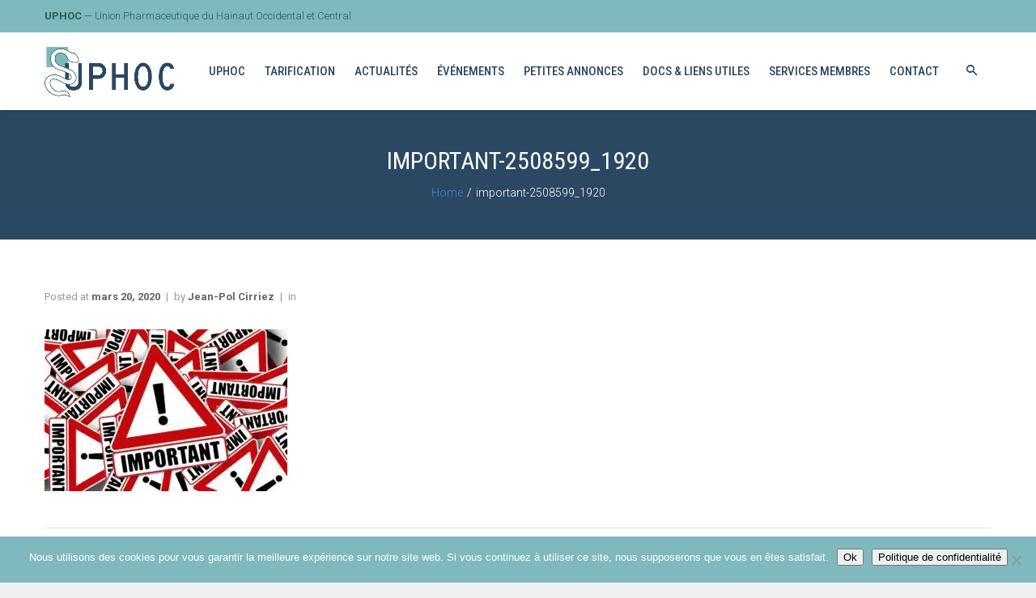

--- FILE ---
content_type: text/html; charset=UTF-8
request_url: https://www.uphoc.com/2020/03/contingentement-du-paracetamol/important-2508599_1920/
body_size: 25138
content:
<!DOCTYPE html>
<html lang="fr-FR">
<head>
	<meta charset="UTF-8">
	<meta name="viewport" content="width=device-width, initial-scale=1, maximum-scale=1, minimal-ui" />
	<link rel="pingback" href="">

	<meta name='robots' content='index, follow, max-image-preview:large, max-snippet:-1, max-video-preview:-1' />
<script type="text/javascript">window.pc_lb_classes = [".pc_lb_trig_41"]; window.pc_ready_lb = [];</script>
<!-- Google tag (gtag.js) consent mode dataLayer added by Site Kit -->
<script type="text/javascript" id="google_gtagjs-js-consent-mode-data-layer">
/* <![CDATA[ */
window.dataLayer = window.dataLayer || [];function gtag(){dataLayer.push(arguments);}
gtag('consent', 'default', {"ad_personalization":"denied","ad_storage":"denied","ad_user_data":"denied","analytics_storage":"denied","functionality_storage":"denied","security_storage":"denied","personalization_storage":"denied","region":["AT","BE","BG","CH","CY","CZ","DE","DK","EE","ES","FI","FR","GB","GR","HR","HU","IE","IS","IT","LI","LT","LU","LV","MT","NL","NO","PL","PT","RO","SE","SI","SK"],"wait_for_update":500});
window._googlesitekitConsentCategoryMap = {"statistics":["analytics_storage"],"marketing":["ad_storage","ad_user_data","ad_personalization"],"functional":["functionality_storage","security_storage"],"preferences":["personalization_storage"]};
window._googlesitekitConsents = {"ad_personalization":"denied","ad_storage":"denied","ad_user_data":"denied","analytics_storage":"denied","functionality_storage":"denied","security_storage":"denied","personalization_storage":"denied","region":["AT","BE","BG","CH","CY","CZ","DE","DK","EE","ES","FI","FR","GB","GR","HR","HU","IE","IS","IT","LI","LT","LU","LV","MT","NL","NO","PL","PT","RO","SE","SI","SK"],"wait_for_update":500};
/* ]]> */
</script>
<!-- End Google tag (gtag.js) consent mode dataLayer added by Site Kit -->

	<!-- This site is optimized with the Yoast SEO plugin v26.6 - https://yoast.com/wordpress/plugins/seo/ -->
	<title>important-2508599_1920 - UPHOC | Union Pharmaceutique du Hainaut Occidental et Central</title>
<link data-rocket-preload as="style" href="https://fonts.googleapis.com/css?family=Roboto%20Condensed%3A300%2C300italic%2C400%2C400italic%2C500%2C600%2C700%2C700italic%2C900%7CRoboto%3A300%2C300italic%2C400%2C400italic%2C500%2C600%2C700%2C700italic%2C900&#038;display=swap" rel="preload">
<link href="https://fonts.googleapis.com/css?family=Roboto%20Condensed%3A300%2C300italic%2C400%2C400italic%2C500%2C600%2C700%2C700italic%2C900%7CRoboto%3A300%2C300italic%2C400%2C400italic%2C500%2C600%2C700%2C700italic%2C900&#038;display=swap" media="print" onload="this.media=&#039;all&#039;" rel="stylesheet">
<noscript data-wpr-hosted-gf-parameters=""><link rel="stylesheet" href="https://fonts.googleapis.com/css?family=Roboto%20Condensed%3A300%2C300italic%2C400%2C400italic%2C500%2C600%2C700%2C700italic%2C900%7CRoboto%3A300%2C300italic%2C400%2C400italic%2C500%2C600%2C700%2C700italic%2C900&#038;display=swap"></noscript>
	<link rel="canonical" href="https://www.uphoc.com/2020/03/contingentement-du-paracetamol/important-2508599_1920/" />
	<meta property="og:locale" content="fr_FR" />
	<meta property="og:type" content="article" />
	<meta property="og:title" content="important-2508599_1920 - UPHOC | Union Pharmaceutique du Hainaut Occidental et Central" />
	<meta property="og:url" content="https://www.uphoc.com/2020/03/contingentement-du-paracetamol/important-2508599_1920/" />
	<meta property="og:site_name" content="UPHOC | Union Pharmaceutique du Hainaut Occidental et Central" />
	<meta property="og:image" content="https://www.uphoc.com/2020/03/contingentement-du-paracetamol/important-2508599_1920" />
	<meta property="og:image:width" content="1920" />
	<meta property="og:image:height" content="1280" />
	<meta property="og:image:type" content="image/jpeg" />
	<meta name="twitter:card" content="summary_large_image" />
	<script type="application/ld+json" class="yoast-schema-graph">{"@context":"https://schema.org","@graph":[{"@type":"WebPage","@id":"https://www.uphoc.com/2020/03/contingentement-du-paracetamol/important-2508599_1920/","url":"https://www.uphoc.com/2020/03/contingentement-du-paracetamol/important-2508599_1920/","name":"important-2508599_1920 - UPHOC | Union Pharmaceutique du Hainaut Occidental et Central","isPartOf":{"@id":"https://www.uphoc.com/#website"},"primaryImageOfPage":{"@id":"https://www.uphoc.com/2020/03/contingentement-du-paracetamol/important-2508599_1920/#primaryimage"},"image":{"@id":"https://www.uphoc.com/2020/03/contingentement-du-paracetamol/important-2508599_1920/#primaryimage"},"thumbnailUrl":"https://www.uphoc.com/files/uploads/2020/03/important-2508599_1920.jpg","datePublished":"2020-03-20T09:20:12+00:00","breadcrumb":{"@id":"https://www.uphoc.com/2020/03/contingentement-du-paracetamol/important-2508599_1920/#breadcrumb"},"inLanguage":"fr-FR","potentialAction":[{"@type":"ReadAction","target":["https://www.uphoc.com/2020/03/contingentement-du-paracetamol/important-2508599_1920/"]}]},{"@type":"ImageObject","inLanguage":"fr-FR","@id":"https://www.uphoc.com/2020/03/contingentement-du-paracetamol/important-2508599_1920/#primaryimage","url":"https://www.uphoc.com/files/uploads/2020/03/important-2508599_1920.jpg","contentUrl":"https://www.uphoc.com/files/uploads/2020/03/important-2508599_1920.jpg","width":1920,"height":1280},{"@type":"BreadcrumbList","@id":"https://www.uphoc.com/2020/03/contingentement-du-paracetamol/important-2508599_1920/#breadcrumb","itemListElement":[{"@type":"ListItem","position":1,"name":"Accueil","item":"https://www.uphoc.com/"},{"@type":"ListItem","position":2,"name":"CONTINGENTEMENT DU PARACÉTAMOL","item":"https://www.uphoc.com/2020/03/contingentement-du-paracetamol/"},{"@type":"ListItem","position":3,"name":"important-2508599_1920"}]},{"@type":"WebSite","@id":"https://www.uphoc.com/#website","url":"https://www.uphoc.com/","name":"UPHOC | Union Pharmaceutique du Hainaut Occidental et Central","description":"","potentialAction":[{"@type":"SearchAction","target":{"@type":"EntryPoint","urlTemplate":"https://www.uphoc.com/?s={search_term_string}"},"query-input":{"@type":"PropertyValueSpecification","valueRequired":true,"valueName":"search_term_string"}}],"inLanguage":"fr-FR"}]}</script>
	<!-- / Yoast SEO plugin. -->


<link rel='dns-prefetch' href='//www.googletagmanager.com' />
<link rel='dns-prefetch' href='//fonts.googleapis.com' />
<link href='https://fonts.gstatic.com' crossorigin rel='preconnect' />
<link rel="alternate" type="application/rss+xml" title="UPHOC | Union Pharmaceutique du Hainaut Occidental et Central &raquo; Flux" href="https://www.uphoc.com/feed/" />
<script type="text/javascript">(function() {"use strict";const vps = JSON.parse(`["pcbp"]`),admin_url = `https://www.uphoc.com/wp-admin/`;window.dike_plc=(i,d,e=!1)=>{const n=i+"-*";return-1!==vps.indexOf(d)||void 0!==window.dike_tvb&&(-1!==window.dike_tvb.indexOf(d)||-1!==window.dike_tvb.indexOf(n))||(e&&(window.location.href=admin_url+"index.php?page=dike_wpd&author="+i+"&failed_lic_check="+i+"-"+d),!1)};})();</script><link rel="alternate" title="oEmbed (JSON)" type="application/json+oembed" href="https://www.uphoc.com/wp-json/oembed/1.0/embed?url=https%3A%2F%2Fwww.uphoc.com%2F2020%2F03%2Fcontingentement-du-paracetamol%2Fimportant-2508599_1920%2F" />
<link rel="alternate" title="oEmbed (XML)" type="text/xml+oembed" href="https://www.uphoc.com/wp-json/oembed/1.0/embed?url=https%3A%2F%2Fwww.uphoc.com%2F2020%2F03%2Fcontingentement-du-paracetamol%2Fimportant-2508599_1920%2F&#038;format=xml" />
<style id='wp-img-auto-sizes-contain-inline-css' type='text/css'>
img:is([sizes=auto i],[sizes^="auto," i]){contain-intrinsic-size:3000px 1500px}
/*# sourceURL=wp-img-auto-sizes-contain-inline-css */
</style>
<style id='wp-emoji-styles-inline-css' type='text/css'>

	img.wp-smiley, img.emoji {
		display: inline !important;
		border: none !important;
		box-shadow: none !important;
		height: 1em !important;
		width: 1em !important;
		margin: 0 0.07em !important;
		vertical-align: -0.1em !important;
		background: none !important;
		padding: 0 !important;
	}
/*# sourceURL=wp-emoji-styles-inline-css */
</style>
<style id='wp-block-library-inline-css' type='text/css'>
:root{--wp-block-synced-color:#7a00df;--wp-block-synced-color--rgb:122,0,223;--wp-bound-block-color:var(--wp-block-synced-color);--wp-editor-canvas-background:#ddd;--wp-admin-theme-color:#007cba;--wp-admin-theme-color--rgb:0,124,186;--wp-admin-theme-color-darker-10:#006ba1;--wp-admin-theme-color-darker-10--rgb:0,107,160.5;--wp-admin-theme-color-darker-20:#005a87;--wp-admin-theme-color-darker-20--rgb:0,90,135;--wp-admin-border-width-focus:2px}@media (min-resolution:192dpi){:root{--wp-admin-border-width-focus:1.5px}}.wp-element-button{cursor:pointer}:root .has-very-light-gray-background-color{background-color:#eee}:root .has-very-dark-gray-background-color{background-color:#313131}:root .has-very-light-gray-color{color:#eee}:root .has-very-dark-gray-color{color:#313131}:root .has-vivid-green-cyan-to-vivid-cyan-blue-gradient-background{background:linear-gradient(135deg,#00d084,#0693e3)}:root .has-purple-crush-gradient-background{background:linear-gradient(135deg,#34e2e4,#4721fb 50%,#ab1dfe)}:root .has-hazy-dawn-gradient-background{background:linear-gradient(135deg,#faaca8,#dad0ec)}:root .has-subdued-olive-gradient-background{background:linear-gradient(135deg,#fafae1,#67a671)}:root .has-atomic-cream-gradient-background{background:linear-gradient(135deg,#fdd79a,#004a59)}:root .has-nightshade-gradient-background{background:linear-gradient(135deg,#330968,#31cdcf)}:root .has-midnight-gradient-background{background:linear-gradient(135deg,#020381,#2874fc)}:root{--wp--preset--font-size--normal:16px;--wp--preset--font-size--huge:42px}.has-regular-font-size{font-size:1em}.has-larger-font-size{font-size:2.625em}.has-normal-font-size{font-size:var(--wp--preset--font-size--normal)}.has-huge-font-size{font-size:var(--wp--preset--font-size--huge)}.has-text-align-center{text-align:center}.has-text-align-left{text-align:left}.has-text-align-right{text-align:right}.has-fit-text{white-space:nowrap!important}#end-resizable-editor-section{display:none}.aligncenter{clear:both}.items-justified-left{justify-content:flex-start}.items-justified-center{justify-content:center}.items-justified-right{justify-content:flex-end}.items-justified-space-between{justify-content:space-between}.screen-reader-text{border:0;clip-path:inset(50%);height:1px;margin:-1px;overflow:hidden;padding:0;position:absolute;width:1px;word-wrap:normal!important}.screen-reader-text:focus{background-color:#ddd;clip-path:none;color:#444;display:block;font-size:1em;height:auto;left:5px;line-height:normal;padding:15px 23px 14px;text-decoration:none;top:5px;width:auto;z-index:100000}html :where(.has-border-color){border-style:solid}html :where([style*=border-top-color]){border-top-style:solid}html :where([style*=border-right-color]){border-right-style:solid}html :where([style*=border-bottom-color]){border-bottom-style:solid}html :where([style*=border-left-color]){border-left-style:solid}html :where([style*=border-width]){border-style:solid}html :where([style*=border-top-width]){border-top-style:solid}html :where([style*=border-right-width]){border-right-style:solid}html :where([style*=border-bottom-width]){border-bottom-style:solid}html :where([style*=border-left-width]){border-left-style:solid}html :where(img[class*=wp-image-]){height:auto;max-width:100%}:where(figure){margin:0 0 1em}html :where(.is-position-sticky){--wp-admin--admin-bar--position-offset:var(--wp-admin--admin-bar--height,0px)}@media screen and (max-width:600px){html :where(.is-position-sticky){--wp-admin--admin-bar--position-offset:0px}}

/*# sourceURL=wp-block-library-inline-css */
</style><style id='global-styles-inline-css' type='text/css'>
:root{--wp--preset--aspect-ratio--square: 1;--wp--preset--aspect-ratio--4-3: 4/3;--wp--preset--aspect-ratio--3-4: 3/4;--wp--preset--aspect-ratio--3-2: 3/2;--wp--preset--aspect-ratio--2-3: 2/3;--wp--preset--aspect-ratio--16-9: 16/9;--wp--preset--aspect-ratio--9-16: 9/16;--wp--preset--color--black: #000000;--wp--preset--color--cyan-bluish-gray: #abb8c3;--wp--preset--color--white: #ffffff;--wp--preset--color--pale-pink: #f78da7;--wp--preset--color--vivid-red: #cf2e2e;--wp--preset--color--luminous-vivid-orange: #ff6900;--wp--preset--color--luminous-vivid-amber: #fcb900;--wp--preset--color--light-green-cyan: #7bdcb5;--wp--preset--color--vivid-green-cyan: #00d084;--wp--preset--color--pale-cyan-blue: #8ed1fc;--wp--preset--color--vivid-cyan-blue: #0693e3;--wp--preset--color--vivid-purple: #9b51e0;--wp--preset--gradient--vivid-cyan-blue-to-vivid-purple: linear-gradient(135deg,rgb(6,147,227) 0%,rgb(155,81,224) 100%);--wp--preset--gradient--light-green-cyan-to-vivid-green-cyan: linear-gradient(135deg,rgb(122,220,180) 0%,rgb(0,208,130) 100%);--wp--preset--gradient--luminous-vivid-amber-to-luminous-vivid-orange: linear-gradient(135deg,rgb(252,185,0) 0%,rgb(255,105,0) 100%);--wp--preset--gradient--luminous-vivid-orange-to-vivid-red: linear-gradient(135deg,rgb(255,105,0) 0%,rgb(207,46,46) 100%);--wp--preset--gradient--very-light-gray-to-cyan-bluish-gray: linear-gradient(135deg,rgb(238,238,238) 0%,rgb(169,184,195) 100%);--wp--preset--gradient--cool-to-warm-spectrum: linear-gradient(135deg,rgb(74,234,220) 0%,rgb(151,120,209) 20%,rgb(207,42,186) 40%,rgb(238,44,130) 60%,rgb(251,105,98) 80%,rgb(254,248,76) 100%);--wp--preset--gradient--blush-light-purple: linear-gradient(135deg,rgb(255,206,236) 0%,rgb(152,150,240) 100%);--wp--preset--gradient--blush-bordeaux: linear-gradient(135deg,rgb(254,205,165) 0%,rgb(254,45,45) 50%,rgb(107,0,62) 100%);--wp--preset--gradient--luminous-dusk: linear-gradient(135deg,rgb(255,203,112) 0%,rgb(199,81,192) 50%,rgb(65,88,208) 100%);--wp--preset--gradient--pale-ocean: linear-gradient(135deg,rgb(255,245,203) 0%,rgb(182,227,212) 50%,rgb(51,167,181) 100%);--wp--preset--gradient--electric-grass: linear-gradient(135deg,rgb(202,248,128) 0%,rgb(113,206,126) 100%);--wp--preset--gradient--midnight: linear-gradient(135deg,rgb(2,3,129) 0%,rgb(40,116,252) 100%);--wp--preset--font-size--small: 13px;--wp--preset--font-size--medium: 20px;--wp--preset--font-size--large: 36px;--wp--preset--font-size--x-large: 42px;--wp--preset--spacing--20: 0.44rem;--wp--preset--spacing--30: 0.67rem;--wp--preset--spacing--40: 1rem;--wp--preset--spacing--50: 1.5rem;--wp--preset--spacing--60: 2.25rem;--wp--preset--spacing--70: 3.38rem;--wp--preset--spacing--80: 5.06rem;--wp--preset--shadow--natural: 6px 6px 9px rgba(0, 0, 0, 0.2);--wp--preset--shadow--deep: 12px 12px 50px rgba(0, 0, 0, 0.4);--wp--preset--shadow--sharp: 6px 6px 0px rgba(0, 0, 0, 0.2);--wp--preset--shadow--outlined: 6px 6px 0px -3px rgb(255, 255, 255), 6px 6px rgb(0, 0, 0);--wp--preset--shadow--crisp: 6px 6px 0px rgb(0, 0, 0);}:where(.is-layout-flex){gap: 0.5em;}:where(.is-layout-grid){gap: 0.5em;}body .is-layout-flex{display: flex;}.is-layout-flex{flex-wrap: wrap;align-items: center;}.is-layout-flex > :is(*, div){margin: 0;}body .is-layout-grid{display: grid;}.is-layout-grid > :is(*, div){margin: 0;}:where(.wp-block-columns.is-layout-flex){gap: 2em;}:where(.wp-block-columns.is-layout-grid){gap: 2em;}:where(.wp-block-post-template.is-layout-flex){gap: 1.25em;}:where(.wp-block-post-template.is-layout-grid){gap: 1.25em;}.has-black-color{color: var(--wp--preset--color--black) !important;}.has-cyan-bluish-gray-color{color: var(--wp--preset--color--cyan-bluish-gray) !important;}.has-white-color{color: var(--wp--preset--color--white) !important;}.has-pale-pink-color{color: var(--wp--preset--color--pale-pink) !important;}.has-vivid-red-color{color: var(--wp--preset--color--vivid-red) !important;}.has-luminous-vivid-orange-color{color: var(--wp--preset--color--luminous-vivid-orange) !important;}.has-luminous-vivid-amber-color{color: var(--wp--preset--color--luminous-vivid-amber) !important;}.has-light-green-cyan-color{color: var(--wp--preset--color--light-green-cyan) !important;}.has-vivid-green-cyan-color{color: var(--wp--preset--color--vivid-green-cyan) !important;}.has-pale-cyan-blue-color{color: var(--wp--preset--color--pale-cyan-blue) !important;}.has-vivid-cyan-blue-color{color: var(--wp--preset--color--vivid-cyan-blue) !important;}.has-vivid-purple-color{color: var(--wp--preset--color--vivid-purple) !important;}.has-black-background-color{background-color: var(--wp--preset--color--black) !important;}.has-cyan-bluish-gray-background-color{background-color: var(--wp--preset--color--cyan-bluish-gray) !important;}.has-white-background-color{background-color: var(--wp--preset--color--white) !important;}.has-pale-pink-background-color{background-color: var(--wp--preset--color--pale-pink) !important;}.has-vivid-red-background-color{background-color: var(--wp--preset--color--vivid-red) !important;}.has-luminous-vivid-orange-background-color{background-color: var(--wp--preset--color--luminous-vivid-orange) !important;}.has-luminous-vivid-amber-background-color{background-color: var(--wp--preset--color--luminous-vivid-amber) !important;}.has-light-green-cyan-background-color{background-color: var(--wp--preset--color--light-green-cyan) !important;}.has-vivid-green-cyan-background-color{background-color: var(--wp--preset--color--vivid-green-cyan) !important;}.has-pale-cyan-blue-background-color{background-color: var(--wp--preset--color--pale-cyan-blue) !important;}.has-vivid-cyan-blue-background-color{background-color: var(--wp--preset--color--vivid-cyan-blue) !important;}.has-vivid-purple-background-color{background-color: var(--wp--preset--color--vivid-purple) !important;}.has-black-border-color{border-color: var(--wp--preset--color--black) !important;}.has-cyan-bluish-gray-border-color{border-color: var(--wp--preset--color--cyan-bluish-gray) !important;}.has-white-border-color{border-color: var(--wp--preset--color--white) !important;}.has-pale-pink-border-color{border-color: var(--wp--preset--color--pale-pink) !important;}.has-vivid-red-border-color{border-color: var(--wp--preset--color--vivid-red) !important;}.has-luminous-vivid-orange-border-color{border-color: var(--wp--preset--color--luminous-vivid-orange) !important;}.has-luminous-vivid-amber-border-color{border-color: var(--wp--preset--color--luminous-vivid-amber) !important;}.has-light-green-cyan-border-color{border-color: var(--wp--preset--color--light-green-cyan) !important;}.has-vivid-green-cyan-border-color{border-color: var(--wp--preset--color--vivid-green-cyan) !important;}.has-pale-cyan-blue-border-color{border-color: var(--wp--preset--color--pale-cyan-blue) !important;}.has-vivid-cyan-blue-border-color{border-color: var(--wp--preset--color--vivid-cyan-blue) !important;}.has-vivid-purple-border-color{border-color: var(--wp--preset--color--vivid-purple) !important;}.has-vivid-cyan-blue-to-vivid-purple-gradient-background{background: var(--wp--preset--gradient--vivid-cyan-blue-to-vivid-purple) !important;}.has-light-green-cyan-to-vivid-green-cyan-gradient-background{background: var(--wp--preset--gradient--light-green-cyan-to-vivid-green-cyan) !important;}.has-luminous-vivid-amber-to-luminous-vivid-orange-gradient-background{background: var(--wp--preset--gradient--luminous-vivid-amber-to-luminous-vivid-orange) !important;}.has-luminous-vivid-orange-to-vivid-red-gradient-background{background: var(--wp--preset--gradient--luminous-vivid-orange-to-vivid-red) !important;}.has-very-light-gray-to-cyan-bluish-gray-gradient-background{background: var(--wp--preset--gradient--very-light-gray-to-cyan-bluish-gray) !important;}.has-cool-to-warm-spectrum-gradient-background{background: var(--wp--preset--gradient--cool-to-warm-spectrum) !important;}.has-blush-light-purple-gradient-background{background: var(--wp--preset--gradient--blush-light-purple) !important;}.has-blush-bordeaux-gradient-background{background: var(--wp--preset--gradient--blush-bordeaux) !important;}.has-luminous-dusk-gradient-background{background: var(--wp--preset--gradient--luminous-dusk) !important;}.has-pale-ocean-gradient-background{background: var(--wp--preset--gradient--pale-ocean) !important;}.has-electric-grass-gradient-background{background: var(--wp--preset--gradient--electric-grass) !important;}.has-midnight-gradient-background{background: var(--wp--preset--gradient--midnight) !important;}.has-small-font-size{font-size: var(--wp--preset--font-size--small) !important;}.has-medium-font-size{font-size: var(--wp--preset--font-size--medium) !important;}.has-large-font-size{font-size: var(--wp--preset--font-size--large) !important;}.has-x-large-font-size{font-size: var(--wp--preset--font-size--x-large) !important;}
/*# sourceURL=global-styles-inline-css */
</style>

<style id='classic-theme-styles-inline-css' type='text/css'>
/*! This file is auto-generated */
.wp-block-button__link{color:#fff;background-color:#32373c;border-radius:9999px;box-shadow:none;text-decoration:none;padding:calc(.667em + 2px) calc(1.333em + 2px);font-size:1.125em}.wp-block-file__button{background:#32373c;color:#fff;text-decoration:none}
/*# sourceURL=/wp-includes/css/classic-themes.min.css */
</style>
<link rel='stylesheet' id='cookie-notice-front-css' href='https://www.uphoc.com/files/plugins/cookie-notice/css/front.min.css?ver=2.5.11' type='text/css' media='all' />
<link rel='stylesheet' id='events-manager-css' href='https://www.uphoc.com/files/plugins/events-manager/includes/css/events-manager.min.css?ver=7.2.3.1' type='text/css' media='all' />
<link rel='stylesheet' id='pcfm_frontend-css' href='https://www.uphoc.com/files/plugins/pvtcontent_bundle/plugins/private-content-files-manager/css/frontend.min.css?ver=1.9.5' type='text/css' media='all' />
<link data-minify="1" rel='stylesheet' id='polar-child-theme-css' href='https://www.uphoc.com/files/cache/min/1/files/themes/polar-child/style.css?ver=1766050997' type='text/css' media='all' />

<link data-minify="1" rel='stylesheet' id='ionicons-css' href='https://www.uphoc.com/files/cache/min/1/files/themes/polar/assets/vendor/ionicons/css/ionicons.min.css?ver=1766050997' type='text/css' media='all' />
<link data-minify="1" rel='stylesheet' id='font-awesome-css' href='https://www.uphoc.com/files/cache/min/1/files/themes/polar/assets/vendor/font-awesome/css/font-awesome.min.css?ver=1766050998' type='text/css' media='all' />
<link data-minify="1" rel='stylesheet' id='elegant-icons-css' href='https://www.uphoc.com/files/cache/min/1/files/themes/polar/assets/vendor/eleganticons/style.css?ver=1766050998' type='text/css' media='all' />
<link data-minify="1" rel='stylesheet' id='prettyPhoto-css' href='https://www.uphoc.com/files/cache/min/1/files/themes/polar/assets/vendor/prettyPhoto/css/prettyPhoto.css?ver=1766050998' type='text/css' media='all' />
<link data-minify="1" rel='stylesheet' id='flexslider-css' href='https://www.uphoc.com/files/cache/min/1/files/themes/polar/assets/vendor/flexslider/flexslider.css?ver=1766050998' type='text/css' media='all' />
<link data-minify="1" rel='stylesheet' id='slick-css' href='https://www.uphoc.com/files/cache/min/1/files/themes/polar/assets/vendor/slick/slick.css?ver=1766050998' type='text/css' media='all' />
<link data-minify="1" rel='stylesheet' id='slick-theme-css' href='https://www.uphoc.com/files/cache/min/1/files/themes/polar/assets/vendor/slick/slick-theme.css?ver=1766050998' type='text/css' media='all' />
<link data-minify="1" rel='stylesheet' id='multiscroll-css' href='https://www.uphoc.com/files/cache/min/1/files/themes/polar/assets/vendor/multiscroll/jquery.multiscroll.css?ver=1766050998' type='text/css' media='all' />
<link data-minify="1" rel='stylesheet' id='polar-theme-styles-css' href='https://www.uphoc.com/files/cache/min/1/files/themes/polar/assets/css/style.css?ver=1766050998' type='text/css' media='all' />
<style id='polar-theme-styles-inline-css' type='text/css'>
.polar-content-width,.polar-content-container > .row .col-content {width:72.5;}.polar-sidebar-width,.polar-content-container > .row .col-sidebar {width:27.5;}.polar-primary-color,a:hover,a:focus,a:active,.polar-post.single a,footer .bottom-bar .copyright-text a:hover,.polar-post .post-listing-single-content .post-category,.error-404-page .home-link,.widget_calendar #today,.polar-widget-social-links a:hover,.polar_button.polar-style-outline,input[type=submit].polar-style-outline,.polar_button.polar-style-transparent,input[type=submit].polar-style-transparent,.polar_team_member.polar-style2 .member-social-link:hover,.polar_team_member.polar-style3 .member-social-link:hover,.polar_pricing_table.polar-style1 .title,.polar_pricing_table.polar-style2 .title,.polar_pricing_table.polar-style1 .features li:before,.polar_pricing_table.polar-style2 .features li:before,.polar_cta .cta-icon,.polar_progress_circle .polar_pc_value,.polar_catalog_list .title-wrap:hover .title,.polar_contact_form .wpcf7 button.polar-style-underline,.polar_portfolio_carousel .polar-isotope-filter a:hover,.polar_portfolio_carousel .polar-isotope-filter a.active,.vc_tta.vc_tta-tabs .vc_tta-panel .vc_tta-panel-title > a:hover,.vc_tta.vc_tta-tabs .vc_tta-panel.vc_active .vc_tta-panel-title > a,.vc_tta.vc_tta-tabs.polar-style-blank .vc_tta-tab.vc_active > a,.vc_tta.vc_tta-tabs.polar-style-blank .vc_tta-tab:hover > a,.vc_tta.vc_tta-tabs.polar-style-underlined .vc_tta-tab.vc_active > a,.vc_tta.vc_tta-tabs.polar-style-underlined .vc_tta-tab:hover > a,.vc_tta.vc_tta-tabs.polar-style-outlined-overline .vc_tta-tab.vc_active:after,.vc_tta.vc_tta-tabs.polar-style-split .vc_tta-tab.vc_active > a,.vc_tta.vc_tta-tabs.polar-style-split .vc_tta-tab:hover > a,.vc_tta.vc_tta-accordion.polar-style-underlined .vc_tta-panel-title:hover > a,.vc_tta.vc_tta-accordion.polar-style-underlined .vc_active .vc_tta-panel-title > a,.vc_tta.vc_tta-accordion.polar-style-outlined .vc_tta-panel-title:hover > a,.vc_tta.vc_tta-accordion.polar-style-outlined .vc_active .vc_tta-panel-title > a,.polar_progress_steps.polar-style-line-steps .step.done .ps-icon-number,.polar_blockquote.polar-style3 .quote-author,.polar_blockquote.polar-style4 .quote-author,.polar_dropcap,.polar_dropcap.polar-outlined-square,.polar_dropcap.polar-outlined-circle,.woocommerce div.product i.liked,.woocommerce #reviews #comments ol.commentlist li .comment-text .star-rating:before,.woocommerce #reviews #comments ol.commentlist li .comment-text .star-rating span:before,.woocommerce ul.product_list_widget li .product-info .product-link:hover {color:#2a4862;}.polar-primary-color-important,.polar_button.polar-style-transparent:hover.polar-custom-color,input[type=submit].polar-style-transparent:hover.polar-custom-color,.polar_button.polar-style-transparent:focus.polar-custom-color,input[type=submit].polar-style-transparent:focus.polar-custom-color,.polar_team_member.polar-style3 a .member-name:hover,.polar_social_links .social-link:hover,.polar-mini-cart li .remove:hover,.woocommerce table.shop_table td.product-remove a.remove:hover {color:#2a4862 !important;}.polar-primary-hover-color,.error-404-page .home-link:hover,.polar_blockquote .quote-author a:hover {color:#315373;}.polar-primary-hover-color-important,.polar_button.polar-style-transparent:hover,input[type=submit].polar-style-transparent:hover,.polar_button.polar-style-transparent:focus,input[type=submit].polar-style-transparent:focus {color:#315373 !important;}.polar-primary-color-bg-color,blockquote:before,.polar-menu-bar .menu-cart .cart-size-wrapper .polar-cart-quantity,.header-v4 ul.menu > li:hover,.polar-mobile-header .control-icons .cart-link-icon .cart-size,.portfolio-hover.hover3:before,.portfolio-hover.hover5 .post-links a:hover,.tagcloud a:hover,.polar-widget-social-image .polar-social-images > li .hover-link,.polar-primary-overlay:before,.polar-primary-bg,.polar_image .polar-action-text:before,.polar_button,input[type=submit],.polar_button.polar-style-outline:hover,input[type=submit].polar-style-outline:hover,.polar_button.polar-style-outline:focus,input[type=submit].polar-style-outline:focus,.polar_testimonials.polar-style6 .nav-control:hover,.polar_testimonials.polar-style7 .nav-control:hover,.polar_pricing_table.polar-style1 .pricing_column:hover .pricing_button,.polar_pricing_table.polar-style2 .pricing_column:hover .pricing_button,.polar_pricing_table.polar-style1 .pricing_column:hover:before,.polar_timeline .tl-loadmore .tl-sh-border:before,.polar_timeline .tl-item .tl-date,.polar_timeline .tl-loadmore:before,.polar_portfolio_carousel .direction-nav-arrow:hover,.vc_tta.vc_tta-tabs.polar-style-solid .vc_tta-tab.vc_active > a,.vc_tta.vc_tta-tabs.polar-style-solid .vc_tta-tab:hover > a,.vc_tta.vc_tta-accordion.polar-style-solid .vc_tta-panel .vc_tta-panel-title:hover > a,.vc_tta.vc_tta-accordion.polar-style-solid .vc_tta-panel.vc_active .vc_tta-panel-title > a,.vc_tta.vc_tta-accordion.polar-style-solid .vc_tta-panel.vc_active .vc_tta-panel-body,.vc_tta.vc_tta-accordion.polar-style-outlined .vc_active .vc_tta-icon,.vc_tta.vc_tta-accordion.polar-style-outlined .vc_tta-panel-title:hover .vc_tta-icon,.polar_progress_steps.polar-style-line-steps .step.active .ps-icon-number,.polar_progress_steps.polar-style-line-steps .step:hover .ps-icon-number,.polar_progress_steps.polar-style-bg-hover-effect .step:before,.polar_team_carousel .slick-dots li.slick-active button,.polar_page_slider .arrow-control:hover,.polar_page_slider .arrow-control:focus,.polar_dropcap.polar-solid-square,.polar_dropcap.polar-solid-circle,.woocommerce-cart .cart-collaterals .cart_totals a.checkout-button,.woocommerce form.checkout #payment .place-order .button {background-color:#2a4862;}.polar-primary-color-bg-color-important,.polar_image_carousel .slick-dots li.slick-active button,.polar_image_carousel .slick-dots li button:hover,.polar_featurebox.polar-hover-trans:hover,.polar_counterbox.polar-hover-trans:hover.polar-primary-bg-hover-trans,.polar_page_slider .slick-dots li.slick-active button,.polar_page_slider .slick-dots li button:hover {background-color:#2a4862 !important;}.polar-primary-hover-color-bg-color,.polar_button:hover,input[type=submit]:hover,.polar_button:focus,input[type=submit]:focus,.polar_pricing_table.polar-style1 .pricing_column:hover .pricing_button:hover,.polar_pricing_table.polar-style2 .pricing_column:hover .pricing_button:hover,.woocommerce-cart .cart-collaterals .cart_totals a.checkout-button:hover,.woocommerce form.checkout #payment .place-order .button:hover {background-color:#315373;}.polar-primary-active-color-bg-color,.polar_button:active:focus,input[type=submit]:active:focus,.polar_testimonials.polar-style6 .nav-control:active:focus,.polar_testimonials.polar-style7 .nav-control:active:focus,.polar_pricing_table.polar-style1 .pricing_column:hover .pricing_button:active:focus,.polar_pricing_table.polar-style2 .pricing_column:hover .pricing_button:active:focus,.polar_page_slider .arrow-control:active:focus {background-color:#22394e;}.polar-primary-button-boxshadow,.polar_button.polar-style-3d,input[type=submit].polar-style-3d {-webkit-box-shadow:0 5px #192a39;-moz-box-shadow:0 5px #192a39;box-shadow:0 5px #192a39;}.polar-primary-color-border-color,.portfolio-hover.hover5 .post-links a:hover,.tagcloud a:hover,.polar_button,input[type=submit],.polar_timeline .tl-item .tl-date,.polar_contact_form .wpcf7 input[type=text].polar-style-solid:focus,.polar_contact_form .wpcf7 input[type=email].polar-style-solid:focus,.polar_contact_form .wpcf7 input[type=URL].polar-style-solid:focus,.polar_contact_form .wpcf7 input[type=tel].polar-style-solid:focus,.polar_contact_form .wpcf7 input[type=number].polar-style-solid:focus,.polar_contact_form .wpcf7 input[type=date].polar-style-solid:focus,.polar_contact_form .wpcf7 textarea.polar-style-solid:focus,.polar_contact_form .wpcf7 select.polar-style-solid:focus,.polar_contact_form .wpcf7 input[type=text].polar-style-underline:focus,.polar_contact_form .wpcf7 input[type=email].polar-style-underline:focus,.polar_contact_form .wpcf7 input[type=URL].polar-style-underline:focus,.polar_contact_form .wpcf7 input[type=tel].polar-style-underline:focus,.polar_contact_form .wpcf7 input[type=number].polar-style-underline:focus,.polar_contact_form .wpcf7 input[type=date].polar-style-underline:focus,.polar_contact_form .wpcf7 textarea.polar-style-underline:focus,.polar_contact_form .wpcf7 select.polar-style-underline:focus,.polar_contact_form .wpcf7 button.polar-style-underline,.polar_contact_form .wpcf7 button.polar-style-underline:before,.polar_portfolio_carousel .polar-isotope-filter a .rect1:before,.polar_portfolio_carousel .polar-isotope-filter a .rect2:before,.polar_portfolio_carousel .polar-isotope-filter a .rect1:after,.polar_portfolio_carousel .polar-isotope-filter a .rect2:after,.polar_progress_steps.polar-style-line-steps .step.active:before,.polar_progress_steps.polar-style-line-steps .step.active:after,.polar_progress_steps.polar-style-line-steps .step.done .ps-icon-number,.polar_progress_steps.polar-style-line-steps .step.done:before,.polar_progress_steps.polar-style-line-steps .step.done:after {border-color:#2a4862;}.polar-primary-color-border-color-important,.polar_image_carousel .arrow-control:hover:before,.polar_image_carousel .arrow-control:hover:after,.vc_tta.vc_tta-tabs.polar-style-underlined .vc_tta-tab.vc_active,.vc_tta.vc_tta-tabs.polar-style-underlined .vc_tta-tab:hover {border-color:#2a4862 !important;}.polar-bg-color,body,.polar-wrapper,.polar-flexslider,.polar-content.multi-scroll .ms-section,.header-v6 .topbar .polar-topbar-dropdown .dropdown,.polar-post.format-quote .quote-post-inner,.polar-bg-color-overlay:before,.polar_google_map .gmap-infobox,.polar_separator.polar-style-icon hr:before,.polar_testimonials.polar-style3 .content-wrap,.polar_pricing_table.polar-style1 .pricing_column,.polar_pricing_table.polar-style2 .pricing_column,.vc_tta.vc_tta-tabs.polar-style-outlined-overline .vc_tta-tab.vc_active > a,.vc_tta.vc_tta-tabs.polar-style-outlined-overline .vc_tta-tab:hover > a,.vc_tta.vc_tta-tabs.polar-style-outlined-overline .vc_tta-panel-body,.polar_countdown.polar-style3 .digit,.polar-recent-posts-list .list-content.hover {background-color:#ffffff;}.polar-bg-color-color,.crf-pagination > span.current {color:#ffffff;}.polar-bg-color-border-color,.polar_google_map .gmap-infobox {border-color:#ffffff;}.polar-bg-color2,pre,code,kbd,blockquote,.header-v2 .topbar,.polar-post.format-quote .quote-post-outer,.polar-post-single .post-author .info,.search .search-box,.error-404-page .search-box,.widget_search .search-field,.polar-bg-color2-overlay:before,.polar_testimonials.polar-style7 .text-wrap,.polar_pricing_table.polar-style2 .pricing_column:hover,.polar_contact_form .wpcf7 input[type=text].polar-style-solid,.polar_contact_form .wpcf7 input[type=email].polar-style-solid,.polar_contact_form .wpcf7 input[type=URL].polar-style-solid,.polar_contact_form .wpcf7 input[type=tel].polar-style-solid,.polar_contact_form .wpcf7 input[type=number].polar-style-solid,.polar_contact_form .wpcf7 input[type=date].polar-style-solid,.polar_contact_form .wpcf7 textarea.polar-style-solid,.polar_contact_form .wpcf7 select.polar-style-solid,.polar_recent_posts_block .polar-post .col-post-content,.vc_tta.vc_tta-tabs.polar-style-solid .vc_tta-tab > a,.vc_tta.vc_tta-tabs.polar-style-outlined-overline .vc_tta-tab > a,.vc_tta.vc_tta-accordion.polar-style-solid .vc_tta-panel .vc_tta-panel-title > a,.vc_tta.vc_tta-accordion.polar-style-outlined .vc_tta-icon,.polar_blockquote.polar-style3 .blockquote-wrap,.woocommerce #reviews #comments ol.commentlist li .comment-text,.woocommerce .woocommerce-message,.woocommerce .woocommerce-info,.woocommerce .woocommerce-error,.woocommerce-cart .cart-collaterals .cart_totals {background-color:#f6f6f6;}.polar-bg-color2-border-color,.polar_recent_posts_block .dx_x .featured-media,.polar_recent_posts_block .x_dx .featured-media,.polar_blockquote.polar-style1 .blockquote-wrap,.polar_blockquote.polar-style2 .blockquote-wrap {border-color:#f6f6f6;}.polar-bg-color2-color,.polar-post.format-quote .quote-post-inner:after,.polar_progress_steps.polar-style-letter-behind .ps-icon-number,.polar_blockquote.polar-style1 .blockquote-wrap:after,.polar_blockquote.polar-style2 .blockquote-wrap:after {color:#f6f6f6;}.polar-bg-color-dark,header .title-area,.polar_recent_posts_block .polar-post .col-post-media .featured-media {background-color:#333333;}.polar-text-color,body,input[type=text],input[type=email],input[type=number],input[type=date],input[type=url],input[type=password],input[type=search],input[type=tel],textarea,header .topbar,.header-v7 .social-icons-block a,.polar-post .post-meta a:not(:hover),.polar-post .post-meta strong,.polar_contact_form .wpcf7 input[type=text],.polar_contact_form .wpcf7 input[type=email],.polar_contact_form .wpcf7 input[type=URL],.polar_contact_form .wpcf7 input[type=tel],.polar_contact_form .wpcf7 input[type=number],.polar_contact_form .wpcf7 input[type=date],.polar_contact_form .wpcf7 textarea,.polar_contact_form .wpcf7 select,.polar_social_links .social-link,.woocommerce.singular div.product .cart .variations select,.woocommerce ul.product_list_widget li .product-info del,.polar-mini-cart li .product-info span.quantity,.woocommerce form.checkout table.shop_table tbody {color:#666666;}.polar-text-color2,.polar-menu-bar .crf-megamenu-sub-menu > .menu-item > a,header .title-area-content .crf-breadcrumbs li a:not(:hover),.polar-post .post-meta,.polar-post-single .post-meta-field .tags a,.polar-post-comments .comment-wrapper .comment-meta .date,.polar-post-comments .comment-form .desc,.polar-isotope-filter .filter,.polar-portfolio-single-wrapper .portfolio-content .meta-row .meta-label,.tagcloud a,.polar-widget-recent-posts li .content .date,.polar_pricing_table.polar-style1 .price_subheading,.polar_pricing_table.polar-style2 .price_subheading,.vc_tta.vc_tta-accordion.polar-style-outlined .vc_tta-icon,.polar_countdown.polar-style2 .unit,.polar_countdown.polar-style4 .unit,.polar_countdown.polar-style5 .unit,.woocommerce div.product .price del,.woocommerce.singular div.product .summary .stock-stat-container,.woocommerce.singular div.product .product_meta .product-meta-row .label,.woocommerce table.shop_table .product-name dl.variation dd,.woocommerce-cart .cart-collaterals .cart_totals table .cart-subtotal {color:#999999;}.polar-text-color2-border-color,.polar_countdown.polar-style4 .digit {border-color:#999999;}.polar-heading-color,h1,h2,h3,h4,h5,h6,.polar-menu-bar .crf-megamenu-sub-menu > .menu-item > a:hover,.polar-isotope-filter .filter.active,.polar-isotope-filter .filter:hover,.polar-portfolio-single-wrapper .portfolio-content .meta-row .meta-value,.polar-portfolio-post-nav-links a,.polar_testimonials.polar-style1 .testimonial-content,.polar_testimonials.polar-style2 .testimonial-content,.polar_testimonials.polar-style3 .testimonial-content,.polar_counterbox .cb-value,.polar_progress_steps.polar-style-bg-hover-effect .ps-link-wrap > a,.polar_countdown.polar-style1 .digit,.polar_countdown.polar-style2 .digit,.polar_countdown.polar-style3 .digit,.polar_countdown.polar-style4 .digit,.polar_countdown.polar-style5 .digit,.polar-recent-posts-list .post-meta .meta-bold:not(:hover),.polar-recent-posts-list .post-meta a:not(:hover),.polar-recent-posts-list .post-link:not(:hover),.polar-wc-control-bars select,.polar-wc-control-bars .polar-wc-view-mode a:not(:hover).active,.woocommerce div.product .price > .amount,.woocommerce div.product .price ins .amount,.woocommerce.singular div.product .cart .variations .label,.woocommerce.singular div.product .product_meta .product-meta-row .sku,.woocommerce .woocommerce-message,.woocommerce .woocommerce-info,.woocommerce .woocommerce-error,.woocommerce ul.product_list_widget li .product-info .product-link,.woocommerce ul.product_list_widget li dl.variation,.widget_recent_reviews ul.product_list_widget li > a:not(:hover),.woocommerce .widget_price_filter .price_label,.polar-mini-cart-container .total .label,.widget_shopping_cart_content .total .label,.polar-mini-cart-container .total .amount,.widget_shopping_cart_content .total .amount,.woocommerce table.shop_table thead,.woocommerce table.shop_table td.product-name,.woocommerce table.shop_table td.product-price,.woocommerce table.shop_table td.product-subtotal,.woocommerce table.shop_table td.product-remove,.woocommerce-cart .cart-collaterals .cart_totals table .cart-subtotal th,.woocommerce-cart .cart-collaterals .cart_totals table .shipping th,.woocommerce-cart .cart-collaterals .cart_totals table .order-total th,.woocommerce-cart .cart-collaterals .woocommerce-shipping-calculator .shipping-calculator-button,.woocommerce form.checkout label,.woocommerce form.checkout table.shop_table tfoot {color:#2a4862;}.polar-heading-color-important,.polar-mini-cart li .remove {color:#2a4862 !important;}.polar-border-color,hr,tr,input[type=text],input[type=email],input[type=number],input[type=date],input[type=url],input[type=password],input[type=search],input[type=tel],textarea,.header-v6 .topbar .topbar-inner,.header-v6 .topbar .polar-topbar-dropdown .dropdown .item:not(:last-child),.header-v6 .logo-area .logo-area-inner,.header-v6 .logo-area .search-form,.polar-mobile-header .control-bar,.polar-post.post-small-thumb,.polar-post .post-listing-single-content .post-bottom-meta,.polar-post-single .post-content,.polar-post-single .post-meta2,.polar-post-single .post-author,.polar-post-single .post-related,.polar-portfolio-single-wrapper .portfolio-content .meta,.search .search-title,.polar_image_carousel .arrow-control:before,.polar_image_carousel .arrow-control:after,.polar_separator.polar-style-icon hr:before,.polar_testimonials.polar-style1 .ts-active-slide .testimonial-avatar,.polar_testimonials.polar-style2 .testimonial-avatar:hover,.polar_pricing_table.polar-style1 .pricing_column,.polar_pricing_table.polar-style2 .pricing_column,.polar_timeline .tl-item .tl-spine:before,.polar_timeline.done:before,.polar_contact_form .wpcf7 input[type=text],.polar_contact_form .wpcf7 input[type=email],.polar_contact_form .wpcf7 input[type=URL],.polar_contact_form .wpcf7 input[type=tel],.polar_contact_form .wpcf7 input[type=number],.polar_contact_form .wpcf7 input[type=date],.polar_contact_form .wpcf7 textarea,.polar_contact_form .wpcf7 select,.polar_contact_form .wpcf7 input[type=text].polar-style-outline,.polar_contact_form .wpcf7 input[type=email].polar-style-outline,.polar_contact_form .wpcf7 input[type=URL].polar-style-outline,.polar_contact_form .wpcf7 input[type=tel].polar-style-outline,.polar_contact_form .wpcf7 input[type=number].polar-style-outline,.polar_contact_form .wpcf7 input[type=date].polar-style-outline,.polar_contact_form .wpcf7 textarea.polar-style-outline,.polar_contact_form .wpcf7 select.polar-style-outline,.polar-subscribe-cf7:before,.vc_tta.vc_tta-tabs .vc_tta-panel:not(:last-child),.vc_tta.vc_tta-accordion.polar-style-underlined .vc_tta-panel:not(:last-child),.vc_tta.vc_tta-accordion.polar-style-outlined .vc_tta-panel-heading,.vc_tta.vc_tta-accordion.polar-style-outlined .vc_tta-panel-body,.vc_tta.vc_tta-accordion.polar-style-outlined .vc_tta-controls-icon.vc_tta-controls-icon-plus,.vc_tta.vc_tta-accordion.polar-style-outlined .vc_tta-controls-icon[data-vc-tta-controls-icon=plus],.vc_tta.vc_tta-accordion.polar-style-outlined .vc_tta-icon,.polar_team_carousel .arrow-control:before,.polar_team_carousel .arrow-control:after,.polar_countdown.polar-style5 .element,.polar_blockquote.polar-style4 .blockquote-wrap,.polar_dropcap.polar-outlined-square,.polar_dropcap.polar-outlined-circle,.polar-recent-posts-list .list-content.content,.woocommerce.singular div.product .summary .section-sep,.woocommerce.singular div.product .cart .variations select,.woocommerce ul.product_list_widget li,.woocommerce-product-search,.polar-mini-cart li,.polar-mini-cart-container .total,.widget_shopping_cart_content .total,.woocommerce table.shop_table tr.row-actions .button,.woocommerce-cart .cart-collaterals .cart_totals table .order-total th,.woocommerce-cart .cart-collaterals .cart_totals table .order-total td,.woocommerce-cart .cart-collaterals .woocommerce-shipping-calculator .shipping-calculator-button,.woocommerce-cart .cart-collaterals .woocommerce-shipping-calculator select,.woocommerce-cart .cart-collaterals .woocommerce-shipping-calculator .button,.woocommerce form.checkout table.shop_table,.woocommerce form.checkout #payment {border-color:#e5e5e5;}.polar-border-color-color,.polar_contact_form .wpcf7 .wpcf7-form-control-wrap:after {color:#e5e5e5;}.polar-border-color-bg-color,.polar_image_carousel .slick-dots li button,.polar_page_slider .slick-dots li button {background-color:#e5e5e5;}.polar-border-color2,.polar_pricing_table.polar-style1 .header,.polar_pricing_table.polar-style2 .header,.polar_pricing_table.polar-style1 .pricing_button,.polar_pricing_table.polar-style2 .pricing_button,.polar_timeline .tl-item .tl-spine,.polar_timeline .tl-item .tl-spine:after,.polar_timeline.done:after,.vc_tta.vc_tta-tabs.polar-style-underlined .vc_tta-tabs-list:before,.vc_tta.vc_tta-tabs.polar-style-outlined .vc_tta-tab.vc_active > a,.vc_tta.vc_tta-tabs.polar-style-outlined .vc_tta-tab:hover > a,.vc_tta.vc_tta-tabs.polar-style-outlined-overline .vc_tta-tab:not(.vc_active),.vc_tta.vc_tta-tabs.polar-style-outlined-overline .vc_tta-tab.vc_active > a,.vc_tta.vc_tta-tabs.polar-style-outlined-overline .vc_tta-tab:hover > a,.vc_tta.vc_tta-tabs.polar-style-outlined-overline .vc_tta-panel-body,.vc_tta.vc_tta-tabs.polar-style-split .vc_tta-tab,.polar_progress_steps.polar-style-line-steps .step .ps-icon-number,.polar_progress_steps.polar-style-line-steps .step:before,.polar_progress_steps.polar-style-line-steps .step:after {border-color:#cccccc;}.polar-border-color2-color,.error-404-page .big-icon,.error-404-page .error-404-title span,.polar_testimonials.polar-style1:before,.polar_testimonials.polar-style2:before,.polar_testimonials.polar-style1:after,.polar_testimonials.polar-style2:after,.polar_progress_steps.polar-style-line-steps .step .ps-icon-number,.polar_progress_steps.polar-style-bg-hover-effect .ps-icon-number,.polar_blockquote.polar-style3 .blockquote-wrap:before,.polar_blockquote.polar-style4 .blockquote-wrap:before {color:#cccccc;}.polar-header-topbar-height,header .topbar > .container {height:40px;}.polar-header-title-area-height,header .title-area-content-wrapper {height:160px;}.polar-header-sticky-height,.header-layout1 .polar-sticky-menu.sticky .logo-wrapper,.header-layout1 .polar-sticky-menu.sticky .main-menu-wrapper,.header-layout2 .polar-sticky-menu.sticky .logo-wrapper,.header-layout2 .polar-sticky-menu.sticky .main-menu-wrapper,.header-layout2 .polar-sticky-menu.sticky .menu-icons-wrapper,.header-v6 .polar-sticky-menu.sticky .main-menu-wrapper,.polar-sticky-space:not(.space-hidden),header .polar-sticky-menu.sticky + .polar-sticky-space {height:80px;}.polar-header-nav-height,.header-layout1 .logo-wrapper,.header-layout1 .main-menu-wrapper,.header-layout1 .polar-sticky-space.space-hidden,.header-layout2 .logo-wrapper,.header-layout2 .main-menu-wrapper,.header-layout2 .menu-icons-wrapper,.header-layout2 .polar-sticky-space.space-hidden {height:96px;}.polar-header-nav-item-padding,.polar-menu-bar ul.menu > li > a {padding-left:17px;padding-right:17px;}.polar-header-nav-icon-padding,.polar-menu-bar .menu-icon > a {padding-left:13px !important;padding-right:13px !important;}.polar-header-nav-color-light,.header-layout3 .main-menu-area .main-menu-wrapper,.polar-menu-bar ul.menu > li > a:not(:hover),.polar-menu-bar .sub-menu,.polar-menu-bar .crf-megamenu-wrapper,.polar-menu-bar .crf-megamenu-column > a:hover,.header-v6 .logo-area .social-icons .text,.header-v6 .logo-area .social-icons a:not(:hover),.header-v8 .vertical-menu-toggle:not(:hover),header .polar-sticky-menu.sticky .polar-menu-bar ul.menu > li > a:not(:hover),header .polar-sticky-menu.sticky .vertical-menu-toggle:not(:hover) {color:#2a4862;}.polar-header-nav-color-dark,.dark .polar-menu-bar ul.menu > li > a:not(:hover),.header-v8.dark .vertical-menu-toggle:not(:hover),header .polar-sticky-menu.dark.sticky .polar-menu-bar ul.menu > li > a:not(:hover),header .polar-sticky-menu.dark.sticky .vertical-menu-toggle:not(:hover),header .title-area {color:#ffffff;}.polar-header-bg-color-light,.polar-menu-bar .sub-menu,.polar-menu-bar .crf-megamenu-wrapper,.header-v2,.header-v2 .main-menu-area,.header-v3.light .main-menu-area-wrapper:before,.header-v4 .bar-part.background,.header-v6,header .polar-sticky-menu.sticky:not(.no-bg),.polar-mobile-header .search-box-wrapper,.polar-search-form {background-color:#ffffff;}.polar-header-bg-color-dark,.header-v2.dark,.header-v2.dark .main-menu-area,.header-v3 .main-menu-area-wrapper:before,.header-v4 .sticky.dark .bar-part.background,.header-v4.dark .bar-part.background,.header-v7 .polar-main-menu-wrapper,header .polar-sticky-menu.dark.sticky:not(.no-bg) {background-color:#000000;}.polar-header-mobile-bg-color,.polar-mobile-header .mobile-menu {background-color:#2a4862;}.polar-header-mobile-focus-bg-color,.polar-mobile-header .mobile-menu li.active > a {background-color:#7fb9bd;}.polar-header-mobile-item-color,.polar-mobile-header .mobile-menu {color:#ffffff;}.polar-header-mobile-item-focus-color,.polar-mobile-header .mobile-menu a:hover,.polar-mobile-header .mobile-menu a:active,.polar-mobile-header .mobile-menu a:focus,.polar-mobile-header .mobile-menu li.active > a {color:#ffffff;}.polar-header-topbar-bg-color,.polar-mobile-header .mobile-menu .topbar {background-color:#1e3950;}.polar-header-v4-height,.header-v4 .logo-wrapper,.header-v4 .main-menu-wrapper,.header-v4 ul.menu > li {height:80px;}.polar-header-v6-logo-area-height,.header-layout3 .logo-area .logo-area-inner,.header-v6 .logo-area .logo-area-inner {height:145px;}.polar-header-v6-menu-area-height,.header-v6 .main-menu-area .main-menu-wrapper,.header-v6 .polar-sticky-space.space-hidden {height:75px;}.polar-header-v7-bg-color-sublv1,.polar-vertical-menu ul.menu > .menu-item > .sub-menu-wrapper {background-color:#0b0b0b;}.polar-header-v7-bg-color-sublv2,.polar-vertical-menu ul.menu > .menu-item > .sub-menu-wrapper > .sub-menu > .menu-item > .sub-menu-wrapper,.polar-vertical-menu .sub-menu-wrapper .sub-menu.level1 > .menu-item:hover > a {background-color:#161616;}.polar-header-v7-bg-color-sublv3,.polar-vertical-menu ul.menu > .menu-item > .sub-menu-wrapper > .sub-menu > .menu-item > .sub-menu-wrapper .sub-menu-wrapper,.polar-vertical-menu .sub-menu-wrapper .sub-menu.level2 > .menu-item:hover > a {background-color:#212121;}.polar-header-v7-font-color,.header-v7 .polar-main-menu-wrapper {color:#999999;}.polar-header-v7-focus-color,.header-v7 .search-form-block .search-form .submit-button,.header-v7 .cart-block i.ion-bag,.header-v7 .cart-block a:hover,.header-v7 .social-icons-block a:hover,.polar-vertical-menu ul.menu .menu-item:hover > a {color:#ffffff;}.polar-header-v7-width,.header-v7 .inner-wrapper,.polar-vertical-menu .sub-menu-wrapper {width:280;}.polar-header-v7-width-margin-left,.polar-wrapper.content-with-header-v7 {margin-left:280px;}.polar-header-v8-bg-color,.header-v8 .polar-fullscreen-nav:before {background-color:#000000;}.polar-header-v8-font-color,.header-v8 .polar-vertical-menu,.header-v8 .social-icons-block a {color:#999999;}.polar-header-v8-focus-color,.header-v8 .polar-vertical-menu ul.menu li.menu-item:hover > a,.header-v8 .social-icons-block a:hover,.header-v8 .vertical-menu-close:not(:hover) {color:#ffffff;}.polar-header-v8-focus-bg-color,.header-v8 .polar-vertical-menu .sub-menu.level1 > li:hover > a,.header-v8 .polar-vertical-menu .sub-menu.level2 > li:hover > a {background-color:#202020 !important;}.polar-header-v8-border-color {border-color:#262727;}.polar-header-v8-main-menu-font-size,.header-v8 .polar-vertical-menu ul.menu > li > a {font-size:24px;}.polar-footer-text-color,footer,footer .polar-widget-recent-posts li .content .title {color:#ffc9c9;}.polar-footer-hover-color,footer a:hover,footer .bottom-bar .copyright-text a {color:#ffffff;}.polar-footer-heading-color,footer .crf-widget .widget-title {color:#ffffff;}.polar-footer-element-bg-color,footer input[type=color],footer input[type=date],footer input[type=email],footer input[type=number],footer input[type=password],footer input[type=range],footer input[type=search],footer input[type=tel],footer input[type=text],footer input[type=time],footer input[type=url],footer input[type=week],footer .widget_search .search-field,footer .tagcloud a {background-color:#bc0d0d;}.polar-footer-border-color,footer .widget_archive li,footer .widget_pages li,footer .widget_rss li,footer .widget_meta li,footer .widget_recent_entries li,footer .widget_categories li,footer .widget_product_categories li,footer .widget_recent_comments li,footer .widget_calendar tr,footer .polar-widget-recent-posts li,footer .polar-widget-separator,footer .polar-contact-info {border-color:#bc0d0d;}.polar-footer-text-font-size,footer {font-size:13px;}.polar-footer-text-line-height,footer {line-height:2;}.polar-footer-widget-area-bg-color,footer {background-color:#960606;}.polar-footer-widget-title-font-size,footer .crf-widget .widget-title {font-size:18px;}.polar-footer-widget-area-padding,footer .widget-area {padding:110px 0 90px;}.polar-footer-bottom-bar-bg-color,footer .bottom-bar {background-color:#820202;}.polar-footer-bottom-bar-padding,footer .bottom-bar > .container {padding:18px 0 18px;}.polar-heading-font,h1,h2,h3,h4,h5,h6,body div.pp_pic_holder .pp_description,body div.pp_pic_holder .pp_nav .currentTextHolder,.header-v6 .topbar .cart-icon .polar-cart-quantity,.header-v6 .logo-area .social-icons .text,.polar-vertical-menu ul.menu > .menu-item,.polar-vertical-menu ul.menu .sub-menu.level1 > .menu-item,.polar-post .post-link,.polar-post-single .post-meta-field .meta2-label,.polar-post-comments .comment-wrapper .comment-meta,.polar-isotope-filter .filter,.polar-portfolio-single-wrapper .portfolio-content .meta,.polar-portfolio-post-nav-links a,.crf-pagination,.search .search-contents .polar-post .post-type-mark .post-type,.polar-widget-tweets .polar-tweet-container .date,.polar-widget-tweets .view-all-tweets,.polar_button,input[type=submit],.polar_pricing_table.polar-style1 .price,.polar_pricing_table.polar-style2 .price,.polar_pricing_table.polar-style1 .pricing_button,.polar_pricing_table.polar-style2 .pricing_button,.polar_counterbox,.vc_tta.vc_tta-tabs .vc_tta-tab > a,.polar_progress_steps.polar-style-line-steps .step .ps-icon-number,.polar_progress_steps.polar-style-bg-hover-effect .ps-icon-number,.polar_progress_steps.polar-style-bg-hover-effect .ps-link-wrap,.polar_image_gallery .gallery-hover-link,.polar_countdown.polar-style1 .unit,.polar_countdown.polar-style2 .digit,.polar_countdown.polar-style4 .digit,.polar_countdown.polar-style5 .digit,.polar-recent-posts-list .post-meta .meta-bold,.polar-recent-posts-list .post-meta a,.polar-recent-posts-list .post-link,.polar-wc-control-bars,.woocommerce div.product .product-thumbnail .onsale,.woocommerce div.product .price .amount,.woocommerce #respond input#submit,.woocommerce a.button,.woocommerce button.button,.woocommerce input.button,.woocommerce.singular div.product .summary .stock-stat-container,.woocommerce.singular div.product .cart .variations .label,.woocommerce.singular div.product .product_meta .product-meta-row .label,.woocommerce.singular div.product .social-share .label,.woocommerce .polar-quantity-input .qty,.woocommerce div.product .woocommerce-tabs ul.tabs > li,.woocommerce #reviews #comments ol.commentlist li .comment-text p.meta,.woocommerce .woocommerce-message,.woocommerce .woocommerce-info,.woocommerce .woocommerce-error,.woocommerce ul.product_list_widget li .product-info .product-name,.woocommerce ul.product_list_widget li .product-info span.amount,.widget_recent_reviews ul.product_list_widget li > a,.polar-mini-cart-container .total,.widget_shopping_cart_content .total,.woocommerce table.shop_table thead,.woocommerce-cart .cart-collaterals .cart_totals table .cart-subtotal th,.woocommerce-cart .cart-collaterals .cart_totals table .shipping th,.woocommerce-cart .cart-collaterals .cart_totals table .order-total th,.woocommerce-cart .cart-collaterals .woocommerce-shipping-calculator .shipping-calculator-button,.woocommerce form.checkout label,.woocommerce form.checkout table.shop_table tfoot {font-family:'Roboto Condensed', sans-serif;}.polar-heading-font-weight,.polar-bold-heading,h1,h2,h3,h4,h5,h6,.polar-vertical-menu ul.menu > .menu-item:hover > a,.polar-vertical-menu ul.menu .sub-menu.level1 > .menu-item:hover > a,.polar-mobile-header .control-icons .cart-link-icon .cart-size,.polar-post-single .post-meta-field .meta2-label,.polar-portfolio-single-wrapper .portfolio-content .meta,.search .search-contents .polar-post .post-type-mark .post-type,.polar_pricing_table.polar-style1 .price,.polar_pricing_table.polar-style2 .price,.polar_counterbox,.polar_progress_steps.polar-style-bg-hover-effect .ps-link-wrap,.polar_countdown.polar-style1 .digit,.polar_countdown.polar-style1 .unit,.polar_countdown.polar-style2 .digit,.polar_countdown.polar-style3 .digit,.polar_countdown.polar-style4 .digit,.polar_countdown.polar-style5 .digit,.polar-recent-posts-list .post-link,.woocommerce.singular div.product .product_meta .product-meta-row .sku,.woocommerce.singular div.product .social-share .label,.woocommerce div.product .woocommerce-tabs ul.tabs > li,.polar-mini-cart-container .total .amount,.widget_shopping_cart_content .total .amount,.polar-mini-cart-container .buttons .button,.widget_shopping_cart_content .buttons .button,.woocommerce-cart .cart-collaterals .woocommerce-shipping-calculator .shipping-calculator-button,.woocommerce form.checkout table.shop_table thead,body div.pp_pic_holder .pp_description,.polar-pagination-ajax-area:not(.polar-infinite-scroll) .loadmore-wrapper,.polar-post .post-title,.polar-post .post-link,.polar-post.format-quote .quote-author,.polar-post-comments .comment-form .comment-reply-title,.polar-post-comments .comment-respond .comment-reply-title,.portfolio-hover .title,.polar-isotope-filter .filter,.polar-filter-with-heading .polar-filter-heading .heading,.polar-portfolio-post-nav-links a,.crf-widget .widget-title,.polar-widget-tweets .polar-tweet-container .date,.polar-widget-tweets .view-all-tweets {font-weight:400;}.polar-heading-line-height,h1,h2,h3,h4,h5,h6 {line-height:1.2;}.polar-text-font,body,.polar-vertical-menu ul.menu .sub-menu.level1 .sub-menu,.polar-search-form input,.polar_testimonials.polar-style6 .testimonial-title,.polar_testimonials.polar-style7 .testimonial-title,.vc_tta.vc_tta-accordion .vc_tta-panel-title > a,.woocommerce.singular div.product .cart .variations select,.woocommerce .widget_price_filter .price_label,.polar-mini-cart li .product-info span.quantity {font-family:'Roboto', serif;}.polar-text-font-weight,body,.polar-search-form input,.polar_infobox .infobox-subtitle,.polar-recent-posts-list .post-title,.woocommerce.singular div.product .cart .variations .label label,.woocommerce ul.product_list_widget li .product-info .product-name,.woocommerce ul.product_list_widget li .product-info span.amount,.widget_recent_reviews ul.product_list_widget li > a,.woocommerce .widget_price_filter .price_label,.polar-mini-cart-container .total .label,.widget_shopping_cart_content .total .label,.woocommerce table.shop_table thead th,.woocommerce table.shop_table .product-name dl.variation dt,.woocommerce-cart .cart-collaterals .cart_totals table .cart-subtotal th,.woocommerce-cart .cart-collaterals .cart_totals table .shipping th,.woocommerce form.checkout label,.woocommerce form.checkout table.shop_table tfoot {font-weight:400;}.polar-text-font-size,body,.polar-search-form input,.polar_google_map .gmap-infobox,.polar_google_map .gmap-infobox-title,.polar_section_header .subtitle,.polar_testimonials.polar-style2 .testimonial-name,.polar_progress_circle .polar_pc_heading,.polar_timeline .tl-item .tl-title,.polar_contact_form .wpcf7 input[type=text],.polar_contact_form .wpcf7 input[type=email],.polar_contact_form .wpcf7 input[type=URL],.polar_contact_form .wpcf7 input[type=tel],.polar_contact_form .wpcf7 input[type=number],.polar_contact_form .wpcf7 input[type=date],.polar_contact_form .wpcf7 textarea,.polar_contact_form .wpcf7 select,.polar_countdown.polar-style5 .unit,.woocommerce div.product .product-content .product-title,.woocommerce div.product .price del,.woocommerce.singular div.product .summary .stock-stat-container {font-size:14px;}.polar-text-font-size-m_1,header .topbar,.polar-vertical-menu,.polar-post .post-listing-single-content .post-category,.polar-post-single .post-meta,.polar-post-comments .comment-wrapper .comment-body,.polar-post-comments .comment-form .desc,.polar_google_map .gmap-infobox-inner,.polar_testimonials.polar-style1 .testimonial-company,.polar_testimonials.polar-style2 .testimonial-company,.polar_testimonials.polar-style3 .testimonial-company,.polar_countdown.polar-style3 .unit,.polar-recent-posts-list .post-meta,.woocommerce.singular div.product .summary .woocommerce-product-rating,.woocommerce.singular div.product .summary div[itemprop="description"],.woocommerce.singular div.product .cart .variations select,.woocommerce div.product .woocommerce-tabs .panel,.woocommerce #reviews #comments ol.commentlist li .comment-text p.meta,.woocommerce .woocommerce-message,.woocommerce .woocommerce-info,.woocommerce .woocommerce-error,.woocommerce-product-search .search-input-wrapper input {font-size:13px;}.polar-text-font-size-m_2,.woocommerce div.product .product-thumbnail .onsale,.woocommerce div.product .product-hover .add_to_cart_button,.woocommerce div.product .product-hover .product_type_grouped,.woocommerce div.product .product-hover .product_type_external,.woocommerce div.product.view-details .product-buttons .add_to_cart_button,.woocommerce .woocommerce-message a.button,.woocommerce .woocommerce-info a.button,.woocommerce .woocommerce-error a.button,.woocommerce .widget_price_filter .price_slider_amount .button {font-size:12px;}.polar-text-font-size-p_2,.polar_testimonials.polar-style3,.polar_testimonials.polar-style6,.vc_tta.vc_tta-tabs .vc_tta-tab > a,.vc_tta.vc_tta-tabs .vc_tta-panel-title,.vc_tta.vc_tta-accordion .vc_tta-panel-title > a {font-size:16px;}.polar-text-line-height,body {line-height:1.657;}.polar-h1-font-size,h1 {font-size:36px;}.polar-h2-font-size,h2,.polar-filter-with-heading .polar-filter-heading .heading {font-size:30px;}.polar-h3-font-size,h3,.woocommerce.singular div.product .summary .price > .amount,.woocommerce.singular div.product .summary .price ins .amount {font-size:24px;}.polar-h4-font-size,h4,.polar-post-single .post-title,.woocommerce .cross-sells > h2:first-child {font-size:20px;}.polar-h5-font-size,blockquote,h5,.polar-post.format-quote .post-excerpt,.polar_catalog_list .price,.woocommerce div.product .price > .amount,.woocommerce div.product .price ins .amount,.woocommerce.singular div.product .summary .product_title,.woocommerce div.product .woocommerce-tabs ul.tabs > li,.woocommerce.single div.product .related > h2:first-child,.woocommerce.single div.product .upsells > h2:first-child,.woocommerce table.shop_table td.product-price,.woocommerce table.shop_table td.product-subtotal,.woocommerce-cart .cart-collaterals .cart_totals table .order-total {font-size:18px;}.polar-h6-font-size,h6,body div.pp_pic_holder .pp_description,.polar-isotope-filter .filter,.polar_countdown.polar-style1 .unit,.polar-recent-posts-list .post-title,.woocommerce #review_form #respond #reply-title,.polar-mini-cart-container .total .amount,.widget_shopping_cart_content .total .amount {font-size:16px;}.polar-header-nav-font,.header-layout1 .main-menu-wrapper,.header-layout2 .main-menu-wrapper,.header-layout2 .menu-icons-wrapper,.header-layout3 .main-menu-area .main-menu-wrapper {font-family:'Roboto Condensed', sans-serif;}.polar-header-nav-font-weight,.header-layout1 .main-menu-wrapper,.header-layout2 .main-menu-wrapper,.header-layout3 .main-menu-area .main-menu-wrapper {font-weight:500;}.polar-header-nav-font-size,.header-layout1 .main-menu-wrapper,.header-layout2 .main-menu-wrapper,.header-layout3 .main-menu-area .main-menu-wrapper {font-size:14px;}.polar-header-dropdown-font,.polar-menu-bar .sub-menu {font-family:'Roboto Condensed';}.polar-header-dropdown-font-weight,.polar-menu-bar .sub-menu {font-weight:400;}.polar-header-dropdown-font-size,.polar-menu-bar .sub-menu {font-size:13px;}.polar-header-megamenu-font,.polar-menu-bar .crf-megamenu-sub-menu > .menu-item > a {font-family:'Roboto Condensed';}.polar-header-megamenu-font-weight,.polar-menu-bar .crf-megamenu-sub-menu > .menu-item > a {font-weight:400;}.polar-header-megamenu-font-size,.polar-menu-bar .crf-megamenu-sub-menu > .menu-item > a {font-size:13px;}.polar-header-mobile-font,.polar-mobile-header .mobile-menu {font-family:'Roboto Condensed';}.polar-header-mobile-main-menu-font-size,.polar-mobile-header .mobile-menu ul.menu > li > a {font-size:14px;}.polar-header-mobile-sub-menu-font-size,.polar-mobile-header .mobile-menu ul.sub-menu a {font-size:12px;}.polar-blog-heading-color,.polar-post .post-title,.polar-post .post-link:not(:hover),.polar-post.format-quote .quote-author,.polar-post-single .post-title,.polar-post-single .post-meta-field .tags a:hover,.polar-post-single .post-meta-field .meta2-label,.polar-post-single .post-author .info .name,.polar-post-single .post-related .title,.polar-post-comments .title,.polar-post-comments .comment-wrapper .author,.polar-post-comments .comment-form .comment-reply-title,.polar-post-comments .comment-respond .comment-reply-title,.error-404-page .error-404-title h2,.crf-widget .widget-title,.polar-widget-recent-posts li .content .title,.polar_portfolio_carousel .polar-filter-heading .heading,.polar_portfolio_carousel .polar-isotope-filter a,.woocommerce.singular div.product .social-share .label {color:#2a4862;}.polar-blog-heading-font-size,.polar-post-single .post-author .info .name,.polar-post-single .post-related .title,.polar-post-comments .title,.polar-post-comments .comment-wrapper .author,.polar-post-comments .comment-form .comment-reply-title,.polar-post-comments .comment-respond .comment-reply-title {font-size:15px;}.polar-blog-meta-font-size,.polar-post .post-meta,.polar-widget-tweets .polar-tweet-container .date,.polar-widget-tweets .view-all-tweets {font-size:13px;}.polar-blog-comment-bg-color,.polar-post-comments .comment-wrapper .comment-body {background-color:#ededed;}.polar-blog-comment-bg-color-border-color,.polar-post-comments .comment-wrapper .comment-body:before {border-color:#ededed;}.polar-portfolio-filter-category-font-size,.portfolio-hover.hover1 .categories,.portfolio-hover.hover3 .categories,.portfolio-hover.hover5 .categories {font-size:13px;}.polar-widget-border-color,.widget_archive li,.widget_pages li,.widget_rss li,.widget_meta li,.widget_recent_entries li,.widget_categories li,.widget_product_categories li,.widget_recent_comments li,.tagcloud a,.polar-widget-recent-posts li,.polar-widget-separator,.polar-contact-info {border-color:#cdcdcd;}.polar-widget-tags-font-size,.tagcloud a {font-size:13px !important;}.polar-widget-title-font-size,.crf-widget .widget-title {font-size:15px;}.polar-pagination-color,.crf-pagination > a,.crf-pagination > span:not(.current) {color:#000000 !important;}.polar-pagination-color-bg-color,.crf-pagination > span.current {background-color:#000000;}.polar-pagination-color-border-color,.crf-pagination > a:hover,.crf-pagination > span.current {border-color:#000000;}.polar-wc-button-bg-color,.woocommerce div.product .product-thumbnail .cart-adding,.woocommerce div.product.view-details a.button:hover,.woocommerce #respond input#submit,.woocommerce a.button,.woocommerce button.button,.woocommerce input.button,.woocommerce #respond input#submit.outlined:hover,.woocommerce a.button.outlined:hover,.woocommerce button.button.outlined:hover,.woocommerce input.button.outlined:hover,.woocommerce.singular div.product .cart .single_add_to_cart_button,.woocommerce .widget_price_filter .price_slider_wrapper .ui-widget-content,.woocommerce .widget_price_filter .ui-slider-horizontal .ui-slider-range,.woocommerce .widget_price_filter .ui-slider .ui-slider-handle:before,.woocommerce .widget_price_filter .ui-slider .ui-slider-handle:after,.woocommerce table.shop_table tr.row-actions .button:hover,.woocommerce-cart .cart-collaterals .woocommerce-shipping-calculator .button:hover {background-color:#000000;}.polar-wc-button-bg-color-border-color,.woocommerce div.product.view-details a.button,.woocommerce #respond input#submit.outlined,.woocommerce a.button.outlined,.woocommerce button.button.outlined,.woocommerce input.button.outlined,.woocommerce table.shop_table tr.row-actions .button:hover,.woocommerce-cart .cart-collaterals .woocommerce-shipping-calculator .button:hover {border-color:#000000;}.polar-wc-button-bg-color-text-color,.woocommerce div.product.view-details a.button,.woocommerce #respond input#submit.outlined,.woocommerce a.button.outlined,.woocommerce button.button.outlined,.woocommerce input.button.outlined,.woocommerce.singular div.product .social-share .polar-social-sharer-link:hover,.woocommerce-product-search .wc-search-button,.woocommerce table.shop_table tr.row-actions .button,.woocommerce-cart .cart-collaterals .woocommerce-shipping-calculator .button {color:#000000;}.polar-wc-button-hover-bg-color,.woocommerce div.product .product-hover .like:hover span,.woocommerce div.product .product-hover .view:hover span,.woocommerce #respond input#submit:hover,.woocommerce a.button:hover,.woocommerce button.button:hover,.woocommerce input.button:hover,.woocommerce.singular div.product .cart .single_add_to_cart_button:hover {background-color:#333333;}.polar-wc-button-text-color,.woocommerce div.product .product-thumbnail .cart-adding,.woocommerce div.product.view-details a.button:hover,.woocommerce #respond input#submit,.woocommerce a.button,.woocommerce button.button,.woocommerce input.button,.woocommerce #respond input#submit:hover,.woocommerce a.button:hover,.woocommerce button.button:hover,.woocommerce input.button:hover,.woocommerce #respond input#submit.outlined:hover,.woocommerce a.button.outlined:hover,.woocommerce button.button.outlined:hover,.woocommerce input.button.outlined:hover,.woocommerce-cart .cart-collaterals .woocommerce-shipping-calculator .button:hover {color:#ffffff;}.polar-wc-heading-font-weight,.woocommerce div.product .product-content .product-title,.woocommerce div.product .price .amount,.woocommerce #respond input#submit,.woocommerce a.button,.woocommerce button.button,.woocommerce input.button,.woocommerce.singular div.product h1,.woocommerce.singular div.product h2,.woocommerce.singular div.product h3,.woocommerce.singular div.product h4,.woocommerce.singular div.product h5,.woocommerce.singular div.product h6 {font-weight:400;}.polar-wc-social-share-icons-color,.woocommerce.singular div.product .social-share .polar-social-sharer-link {color:#cccccc;}@media screen and (max-width:992px) {.polar-header-title-area-height-tablet,header .title-area-content-wrapper {height:160px;}}@media screen and (max-width:560px) {.polar-header-title-area-height-mobile,header .title-area-content-wrapper {height:140px;}}.polar-content {}body {background-color:#efefef;}
/*# sourceURL=polar-theme-styles-inline-css */
</style>
<link rel='stylesheet' id='polar-animation-css' href='https://www.uphoc.com/files/themes/polar/assets/css/animate.min.css?ver=6.9' type='text/css' media='all' />
<link data-minify="1" rel='stylesheet' id='pc-fontawesome-css' href='https://www.uphoc.com/files/cache/min/1/files/plugins/pvtcontent_bundle/plugins/private-content/css/fontAwesome/css/all.min.css?ver=1766050998' type='text/css' media='all' />
<link data-minify="1" rel='stylesheet' id='pc_lightbox-css' href='https://www.uphoc.com/files/cache/min/1/files/plugins/pvtcontent_bundle/plugins/private-content/js/magnific_popup/magnific-popup.css?ver=1766050998' type='text/css' media='all' />
<link rel='stylesheet' id='pc_frontend-css' href='https://www.uphoc.com/files/plugins/pvtcontent_bundle/plugins/private-content/css/frontend.min.css?ver=9.5.3' type='text/css' media='all' />
<link data-minify="1" rel='stylesheet' id='pc_style-css' href='https://www.uphoc.com/files/cache/min/1/files/plugins/pvtcontent_bundle/plugins/private-content/css/custom.css?ver=1766050998' type='text/css' media='all' />
<script type="text/javascript" id="cookie-notice-front-js-before">
/* <![CDATA[ */
var cnArgs = {"ajaxUrl":"https:\/\/www.uphoc.com\/wp-admin\/admin-ajax.php","nonce":"908f242cfb","hideEffect":"fade","position":"bottom","onScroll":false,"onScrollOffset":100,"onClick":false,"cookieName":"cookie_notice_accepted","cookieTime":2592000,"cookieTimeRejected":2592000,"globalCookie":false,"redirection":false,"cache":true,"revokeCookies":false,"revokeCookiesOpt":"automatic"};

//# sourceURL=cookie-notice-front-js-before
/* ]]> */
</script>
<script type="text/javascript" src="https://www.uphoc.com/files/plugins/cookie-notice/js/front.min.js?ver=2.5.11" id="cookie-notice-front-js"></script>
<script type="text/javascript" id="jquery-core-js-extra">
/* <![CDATA[ */
var pcua_vars = {"discl_agr":"1","act_types":{"pcua_page_view":{"name":"Page view","helper":"Reporting which pages logged users visit","group":"core","metas":[]},"pcud_user_data_updated":{"name":"User data update","helper":"Reporting whenever a user update its data through a User Data add-on form","group":"core","metas":{"form_id":{"name":"Form ID","data_type":"mixed","num_unit":"","helper":""},"form_name":{"name":"Form name","data_type":"mixed","num_unit":"","helper":""}}},"pc_user_deleted_itself":{"name":"User deleted its account","helper":"Reporting whenever a user self-deletes its account","group":"core","metas":[]},"pcfm_file_deleted":{"name":"User deletes file","helper":"Reporting whenever a user deletes a Files Manager add-on file","group":"pcfm","metas":{"file_id":{"name":"File ID","data_type":"mixed","num_unit":"","helper":""},"file_name":{"name":"File name","data_type":"mixed","num_unit":"","helper":""},"rel_upl_field_slug":{"name":"Linked upload field slug","data_type":"mixed","num_unit":"","helper":""}}},"pcfm_file_downloaded":{"name":"User downloads file","helper":"Reporting whenever a user downloads a Files Manager add-on file","group":"pcfm","metas":{"file_id":{"name":"File ID","data_type":"mixed","num_unit":"","helper":""},"file_name":{"name":"File name","data_type":"mixed","num_unit":"","helper":""},"rel_upl_field_slug":{"name":"Linked upload field slug","data_type":"mixed","num_unit":"","helper":""}}},"pc_user_login":{"name":"User login","helper":"Reporting whenever a user logs in","group":"core","metas":[]},"pc_user_logout":{"name":"User logout","helper":"Reporting whenever a user logs out","group":"core","metas":[]},"pc_user_registration":{"name":"User registration","helper":"Reporting whenever a user registers through a PrivateContent form","group":"core","metas":{"form_id":{"name":"Form ID","data_type":"mixed","num_unit":"","helper":""},"form_name":{"name":"Form name","data_type":"mixed","num_unit":"","helper":""}}},"pcfm_file_uploaded":{"name":"User uploads file","helper":"Reporting whenever a user uploads a file for a Files Manager add-on field","group":"pcfm","metas":{"file_id":{"name":"File ID","data_type":"mixed","num_unit":"","helper":""},"file_name":{"name":"File name","data_type":"mixed","num_unit":"","helper":""},"rel_upl_field_slug":{"name":"Linked upload field slug","data_type":"mixed","num_unit":"","helper":""}}},"pcma_validated_email":{"name":"User validated e-mail address","helper":"Reporting whenever user validates its e-mail address","group":"pcma","metas":[]}},"act_trigs":[70,72,74,76,78,80,82,84,86,88],"ajax_url":"https://www.uphoc.com/wp-admin/admin-ajax.php"};
//# sourceURL=jquery-core-js-extra
/* ]]> */
</script>
<script type="text/javascript" src="https://www.uphoc.com/wp-includes/js/jquery/jquery.min.js?ver=3.7.1" id="jquery-core-js"></script>
<script type="text/javascript" src="https://www.uphoc.com/wp-includes/js/jquery/jquery-migrate.min.js?ver=3.4.1" id="jquery-migrate-js"></script>
<script type="text/javascript" src="https://www.uphoc.com/wp-includes/js/jquery/ui/core.min.js?ver=1.13.3" id="jquery-ui-core-js"></script>
<script type="text/javascript" src="https://www.uphoc.com/wp-includes/js/jquery/ui/mouse.min.js?ver=1.13.3" id="jquery-ui-mouse-js"></script>
<script type="text/javascript" src="https://www.uphoc.com/wp-includes/js/jquery/ui/sortable.min.js?ver=1.13.3" id="jquery-ui-sortable-js"></script>
<script type="text/javascript" src="https://www.uphoc.com/wp-includes/js/jquery/ui/datepicker.min.js?ver=1.13.3" id="jquery-ui-datepicker-js"></script>
<script type="text/javascript" id="jquery-ui-datepicker-js-after">
/* <![CDATA[ */
jQuery(function(jQuery){jQuery.datepicker.setDefaults({"closeText":"Fermer","currentText":"Aujourd\u2019hui","monthNames":["janvier","f\u00e9vrier","mars","avril","mai","juin","juillet","ao\u00fbt","septembre","octobre","novembre","d\u00e9cembre"],"monthNamesShort":["Jan","F\u00e9v","Mar","Avr","Mai","Juin","Juil","Ao\u00fbt","Sep","Oct","Nov","D\u00e9c"],"nextText":"Suivant","prevText":"Pr\u00e9c\u00e9dent","dayNames":["dimanche","lundi","mardi","mercredi","jeudi","vendredi","samedi"],"dayNamesShort":["dim","lun","mar","mer","jeu","ven","sam"],"dayNamesMin":["D","L","M","M","J","V","S"],"dateFormat":"d MM yy","firstDay":1,"isRTL":false});});
//# sourceURL=jquery-ui-datepicker-js-after
/* ]]> */
</script>
<script type="text/javascript" src="https://www.uphoc.com/wp-includes/js/jquery/ui/resizable.min.js?ver=1.13.3" id="jquery-ui-resizable-js"></script>
<script type="text/javascript" src="https://www.uphoc.com/wp-includes/js/jquery/ui/draggable.min.js?ver=1.13.3" id="jquery-ui-draggable-js"></script>
<script type="text/javascript" src="https://www.uphoc.com/wp-includes/js/jquery/ui/controlgroup.min.js?ver=1.13.3" id="jquery-ui-controlgroup-js"></script>
<script type="text/javascript" src="https://www.uphoc.com/wp-includes/js/jquery/ui/checkboxradio.min.js?ver=1.13.3" id="jquery-ui-checkboxradio-js"></script>
<script type="text/javascript" src="https://www.uphoc.com/wp-includes/js/jquery/ui/button.min.js?ver=1.13.3" id="jquery-ui-button-js"></script>
<script type="text/javascript" src="https://www.uphoc.com/wp-includes/js/jquery/ui/dialog.min.js?ver=1.13.3" id="jquery-ui-dialog-js"></script>
<script type="text/javascript" id="events-manager-js-extra">
/* <![CDATA[ */
var EM = {"ajaxurl":"https://www.uphoc.com/wp-admin/admin-ajax.php","locationajaxurl":"https://www.uphoc.com/wp-admin/admin-ajax.php?action=locations_search","firstDay":"1","locale":"fr","dateFormat":"yy-mm-dd","ui_css":"https://www.uphoc.com/files/plugins/events-manager/includes/css/jquery-ui/build.min.css","show24hours":"1","is_ssl":"1","autocomplete_limit":"10","calendar":{"breakpoints":{"small":560,"medium":908,"large":false},"month_format":"M Y"},"phone":"","datepicker":{"format":"d/m/Y","locale":"fr"},"search":{"breakpoints":{"small":650,"medium":850,"full":false}},"url":"https://www.uphoc.com/files/plugins/events-manager","assets":{"input.em-uploader":{"js":{"em-uploader":{"url":"https://www.uphoc.com/files/plugins/events-manager/includes/js/em-uploader.js?v=7.2.3.1","event":"em_uploader_ready"}}},".em-event-editor":{"js":{"event-editor":{"url":"https://www.uphoc.com/files/plugins/events-manager/includes/js/events-manager-event-editor.js?v=7.2.3.1","event":"em_event_editor_ready"}},"css":{"event-editor":"https://www.uphoc.com/files/plugins/events-manager/includes/css/events-manager-event-editor.min.css?v=7.2.3.1"}},".em-recurrence-sets, .em-timezone":{"js":{"luxon":{"url":"luxon/luxon.js?v=7.2.3.1","event":"em_luxon_ready"}}},".em-booking-form, #em-booking-form, .em-booking-recurring, .em-event-booking-form":{"js":{"em-bookings":{"url":"https://www.uphoc.com/files/plugins/events-manager/includes/js/bookingsform.js?v=7.2.3.1","event":"em_booking_form_js_loaded"}}},"#em-opt-archetypes":{"js":{"archetypes":"https://www.uphoc.com/files/plugins/events-manager/includes/js/admin-archetype-editor.js?v=7.2.3.1","archetypes_ms":"https://www.uphoc.com/files/plugins/events-manager/includes/js/admin-archetypes.js?v=7.2.3.1","qs":"qs/qs.js?v=7.2.3.1"}}},"cached":"1","google_maps_api":"AIzaSyAXESMwbzT30_0N43bSWojw-vt8UtUPH74","bookingInProgress":"Veuillez patienter pendant que la r\u00e9servation est soumise.","tickets_save":"Enregistrer le billet","bookingajaxurl":"https://www.uphoc.com/wp-admin/admin-ajax.php","bookings_export_save":"Exporter les r\u00e9servations","bookings_settings_save":"Enregistrer","booking_delete":"Confirmez-vous vouloir le supprimer\u00a0?","booking_offset":"30","bookings":{"submit_button":{"text":{"default":"Envoyer votre demande de r\u00e9servation","free":"Envoyer votre demande de r\u00e9servation","payment":"Envoyer votre demande de r\u00e9servation","processing":"Processing ..."}},"update_listener":""},"bb_full":"Complet","bb_book":"R\u00e9servez maintenant","bb_booking":"R\u00e9servation\u2026","bb_booked":"R\u00e9servation soumis","bb_error":"R\u00e9servation erreur. R\u00e9essayer\u00a0?","bb_cancel":"Annuler","bb_canceling":"Annulation...","bb_cancelled":"Annul\u00e9","bb_cancel_error":"Annulation erreur. R\u00e9essayer\u00a0?","txt_search":"Recherche","txt_searching":"Recherche en cours\u2026","txt_loading":"Chargement en cours\u2026"};
//# sourceURL=events-manager-js-extra
/* ]]> */
</script>
<script data-minify="1" type="text/javascript" src="https://www.uphoc.com/files/cache/min/1/files/plugins/events-manager/includes/js/events-manager.js?ver=1766050998" id="events-manager-js"></script>
<script data-minify="1" type="text/javascript" src="https://www.uphoc.com/files/cache/min/1/files/plugins/events-manager/includes/external/flatpickr/l10n/fr.js?ver=1766050998" id="em-flatpickr-localization-js"></script>
<script type="text/javascript" src="//www.uphoc.com/files/plugins/revslider/sr6/assets/js/rbtools.min.js?ver=6.7.40" async id="tp-tools-js"></script>
<script type="text/javascript" src="//www.uphoc.com/files/plugins/revslider/sr6/assets/js/rs6.min.js?ver=6.7.40" async id="revmin-js"></script>

<!-- Extrait de code de la balise Google (gtag.js) ajouté par Site Kit -->
<!-- Extrait Google Analytics ajouté par Site Kit -->
<script type="text/javascript" src="https://www.googletagmanager.com/gtag/js?id=G-T3SM9KMFBY" id="google_gtagjs-js" async></script>
<script type="text/javascript" id="google_gtagjs-js-after">
/* <![CDATA[ */
window.dataLayer = window.dataLayer || [];function gtag(){dataLayer.push(arguments);}
gtag("set","linker",{"domains":["www.uphoc.com"]});
gtag("js", new Date());
gtag("set", "developer_id.dZTNiMT", true);
gtag("config", "G-T3SM9KMFBY");
//# sourceURL=google_gtagjs-js-after
/* ]]> */
</script>
<script type="text/javascript" src="https://www.uphoc.com/files/plugins/pvtcontent_bundle/plugins/private-content-user-activities/js/frontend.min.js?ver=1.1.5" id="pcua_frontend-js"></script>
<script></script><link rel="https://api.w.org/" href="https://www.uphoc.com/wp-json/" /><link rel="alternate" title="JSON" type="application/json" href="https://www.uphoc.com/wp-json/wp/v2/media/8998" /><link rel="EditURI" type="application/rsd+xml" title="RSD" href="https://www.uphoc.com/xmlrpc.php?rsd" />
<meta name="generator" content="WordPress 6.9" />
<link rel='shortlink' href='https://www.uphoc.com/?p=8998' />
<meta name="generator" content="Site Kit by Google 1.168.0" />	<!--[if lte IE 8]>
	<script type="text/javascript" src="https://www.uphoc.com/files/themes/polar/js/html5shiv.js"></script>
	<script src="https://www.uphoc.com/files/themes/polar/js/excanvas.js"></script>
	<![endif]-->
	<meta name="generator" content="Powered by WPBakery Page Builder - drag and drop page builder for WordPress."/>

<!-- Extrait Google Tag Manager ajouté par Site Kit -->
<script type="text/javascript">
/* <![CDATA[ */

			( function( w, d, s, l, i ) {
				w[l] = w[l] || [];
				w[l].push( {'gtm.start': new Date().getTime(), event: 'gtm.js'} );
				var f = d.getElementsByTagName( s )[0],
					j = d.createElement( s ), dl = l != 'dataLayer' ? '&l=' + l : '';
				j.async = true;
				j.src = 'https://www.googletagmanager.com/gtm.js?id=' + i + dl;
				f.parentNode.insertBefore( j, f );
			} )( window, document, 'script', 'dataLayer', 'GTM-5VS9SHB' );
			
/* ]]> */
</script>

<!-- End Google Tag Manager snippet added by Site Kit -->
<meta name="generator" content="Powered by Slider Revolution 6.7.40 - responsive, Mobile-Friendly Slider Plugin for WordPress with comfortable drag and drop interface." />
<link rel="icon" href="https://www.uphoc.com/files/uploads/2017/02/cropped-favicon-32x32.png" sizes="32x32" />
<link rel="icon" href="https://www.uphoc.com/files/uploads/2017/02/cropped-favicon-192x192.png" sizes="192x192" />
<link rel="apple-touch-icon" href="https://www.uphoc.com/files/uploads/2017/02/cropped-favicon-180x180.png" />
<meta name="msapplication-TileImage" content="https://www.uphoc.com/files/uploads/2017/02/cropped-favicon-270x270.png" />
<script>function setREVStartSize(e){
			//window.requestAnimationFrame(function() {
				window.RSIW = window.RSIW===undefined ? window.innerWidth : window.RSIW;
				window.RSIH = window.RSIH===undefined ? window.innerHeight : window.RSIH;
				try {
					var pw = document.getElementById(e.c).parentNode.offsetWidth,
						newh;
					pw = pw===0 || isNaN(pw) || (e.l=="fullwidth" || e.layout=="fullwidth") ? window.RSIW : pw;
					e.tabw = e.tabw===undefined ? 0 : parseInt(e.tabw);
					e.thumbw = e.thumbw===undefined ? 0 : parseInt(e.thumbw);
					e.tabh = e.tabh===undefined ? 0 : parseInt(e.tabh);
					e.thumbh = e.thumbh===undefined ? 0 : parseInt(e.thumbh);
					e.tabhide = e.tabhide===undefined ? 0 : parseInt(e.tabhide);
					e.thumbhide = e.thumbhide===undefined ? 0 : parseInt(e.thumbhide);
					e.mh = e.mh===undefined || e.mh=="" || e.mh==="auto" ? 0 : parseInt(e.mh,0);
					if(e.layout==="fullscreen" || e.l==="fullscreen")
						newh = Math.max(e.mh,window.RSIH);
					else{
						e.gw = Array.isArray(e.gw) ? e.gw : [e.gw];
						for (var i in e.rl) if (e.gw[i]===undefined || e.gw[i]===0) e.gw[i] = e.gw[i-1];
						e.gh = e.el===undefined || e.el==="" || (Array.isArray(e.el) && e.el.length==0)? e.gh : e.el;
						e.gh = Array.isArray(e.gh) ? e.gh : [e.gh];
						for (var i in e.rl) if (e.gh[i]===undefined || e.gh[i]===0) e.gh[i] = e.gh[i-1];
											
						var nl = new Array(e.rl.length),
							ix = 0,
							sl;
						e.tabw = e.tabhide>=pw ? 0 : e.tabw;
						e.thumbw = e.thumbhide>=pw ? 0 : e.thumbw;
						e.tabh = e.tabhide>=pw ? 0 : e.tabh;
						e.thumbh = e.thumbhide>=pw ? 0 : e.thumbh;
						for (var i in e.rl) nl[i] = e.rl[i]<window.RSIW ? 0 : e.rl[i];
						sl = nl[0];
						for (var i in nl) if (sl>nl[i] && nl[i]>0) { sl = nl[i]; ix=i;}
						var m = pw>(e.gw[ix]+e.tabw+e.thumbw) ? 1 : (pw-(e.tabw+e.thumbw)) / (e.gw[ix]);
						newh =  (e.gh[ix] * m) + (e.tabh + e.thumbh);
					}
					var el = document.getElementById(e.c);
					if (el!==null && el) el.style.height = newh+"px";
					el = document.getElementById(e.c+"_wrapper");
					if (el!==null && el) {
						el.style.height = newh+"px";
						el.style.display = "block";
					}
				} catch(e){
					console.log("Failure at Presize of Slider:" + e)
				}
			//});
		  };</script>
		<style type="text/css" id="wp-custom-css">
			.gform_wrapper {
    margin: -26px 0;
}

.pc_login_row label,
.pc_login_smalls small,
.pc_error_mess > span,
.pc_success_mess > span{
	color: white;
}

.pc_login_form {
    max-width: 415px;
    padding: 20px;
}

.pc_login_remember_me input {
    bottom: 0px;
}

.ginput_container input
{
	border-radius: 5px;
}

.gform_wrapper input:not([type=radio]):not([type=checkbox]):not([type=submit]):not([type=button]):not([type=image]):not([type=file])
{
padding: 15px;
}

.pc_logout_btn ,
.pc_inner_btn {
	padding: 1px !important;
	margin: 10px auto!important;	
max-width: 220px !important;
	text-align: center  !important;
	display: block !important;
	text-transform: uppercase;
}

.gform_next_button.button ,
.gform_previous_button.button

{
background: none;
	border: none;
	height: 50px;
	display: block !important;
	cursor: pointer;
	 transition: 0.1s;
		min-width: 20% !important;
	text-align: center  !important;
		margin: 10px auto!important;	
	margin-bottom: 20px !important;
	text-transform: uppercase;
	font-weight: 600;

}

.gform_wrapper .gform_page_footer input.button
{
	font-size: 22px;
}

body .gform_wrapper .gf_page_steps
{
padding-top: 15px !important;
	margin-bottom: 20px !important;
		margin-top: 45px !important;
}

.gform_body input
{
border: solid 1px #213f56;
}

.gform_button.button
{
min-width: 100% !important;
	text-align: center  !important;
		margin: 10px auto!important;	

	display: block !important;
}

.gform_button.button:hover {
min-width: 100% !important;
	text-align: center  !important;
		margin: 10px auto!important;	

	display: block !important;
}

.pc_auth_btn 
.pc_inner_btn 
{
		display: inline !important;
text-transform: uppercase;;
}

.gform_wrapper .gfield_radio li label
{
line-height: 2.3;

font-size: 16px;
    font-weight: 500;
}

.gform_wrapper .top_label .gfield_label 
{
font-size: 21px;
    font-weight: 400;
	color: #315373
}

.gform_wrapper .gfield_checkbox li
{
	font-size: 16px;
	font-weight: 500;
	line-height: 1.9;
}

.gform_wrapper .gform_page_footer {

	margin-top: 60px;
border-bottom: 1px dotted #CCC; 
}

.gfield_required ,
#field_1_5 .gfield_label ,
#field_2_5
{
display: none !important;
}

.ginput_container_radio ul li
{
min-width: 250px !important;

}

body .pc_lightbox_contents:not(.pc_only_form_lb)
{
background-color: #213f56 !important;
	border: solid 2px white;
}

.ginput_container_radio
{
display: flex  !important;
}

.gform_confirmation_wrapper 
{
margin-top: 30px;
}

.gform_wrapper input:not([type="radio"]):not([type="checkbox"]):not([type="submit"]):not([type="button"]):not([type="image"]):not([type="file"])
{
color: #666666;
}

.grecaptcha-badge { 
    visibility: hidden;
}

body .gform_wrapper .field_description_below .gfield_description {
    padding-top: 1px;
}
input[type=date], input[type=email], input[type=number], input[type=password], input[type=search], input[type=tel], input[type=text], input[type=url], textarea{
	line-height: 1.3;
}
body .gform_wrapper.gf_browser_chrome select,
body .gform_wrapper select{
	display: block;
    width: 100%;
    padding: 15px 15px;
    border: solid 1px #213f56;
    border-radius: 5px;
    line-height: 1;
    font-size: .875rem;
    box-sizing: border-box;
}
body .gform_wrapper .field_description_below .gfield_consent_description{
    width: 100%;
    max-height: 240px;
    overflow-y: auto;
    border: 1px solid #eee;
    margin-top: 12px;
    padding: 6px 8px;
    font-size: .688em;
    background: #eee;
}
@media (min-width: 767px){
	body .gform_wrapper .gform_footer {
    padding: 16px 16px 10px 0;
}
}
body .gform_wrapper input:not([type=radio]):not([type=checkbox]):not([type=submit]):not([type=button]):not([type=image]):not([type=file]) {
    padding: 15px;
}
		</style>
		<noscript><style> .wpb_animate_when_almost_visible { opacity: 1; }</style></noscript><link data-minify="1" rel='stylesheet' id='rs-plugin-settings-css' href='https://www.uphoc.com/files/cache/min/1/files/plugins/revslider/sr6/assets/css/rs6.css?ver=1766050998' type='text/css' media='all' />
<style id='rs-plugin-settings-inline-css' type='text/css'>
#rs-demo-id {}
/*# sourceURL=rs-plugin-settings-inline-css */
</style>
<meta name="generator" content="WP Rocket 3.20.2" data-wpr-features="wpr_minify_js wpr_cache_webp wpr_minify_css wpr_desktop" /></head>
<body class="attachment wp-singular attachment-template-default single single-attachment postid-8998 attachmentid-8998 attachment-jpeg wp-embed-responsive wp-theme-polar wp-child-theme-polar-child cookies-not-set polar-body polar-site-layout-wide wpb-js-composer js-comp-ver-8.7.2 vc_responsive pc_unlogged">
		<div data-rocket-location-hash="b20973fc0edf1b9f194820d49f0c759a" class="polar-wrapper content-with-header-v2">
	<header class='header-v2 header-layout1 light'>
	<h1 class='hidden'>important-2508599_1920</h1>
	<div class='polar-mobile-header'>
	<div class='control-bar-bg'></div>
	<div class='control-bar-wrapper padding-wrapper'>
		<div class='control-bar'>
			<div class='control-icons'>
				<div class='left'><a class='menu-toggle' href='#'><i class='ion-navicon'></i></a></div>
				<div class='center'></div>
				<div class='right'><a class='search-toggle' href='#'><i class='ion-ios-search'></i></a></div>
			</div>
			<div class='search-box-wrapper'>
				<form role="search" class='search-form' method="get" action="https://www.uphoc.com/">
					<input type='text' name='s' placeholder='Search...' value=''>
				</form>
				<div class='search-close-wrapper'>
					<a class='search-box-close-link' href='#'><i class='elegant-icon icon_close'></i></a>
				</div>
			</div>
		</div>
	</div>
	<div class='padding-wrapper'>
		<div class='logo-area'>
			<div class='logo-wrapper'><a class='logo-link' href='https://www.uphoc.com' title='Logo'><img class='logo light' src="https://www.uphoc.com/files/uploads/2017/02/logo-uphoc.jpg.webp" data-at2x='https://www.uphoc.com/files/uploads/2017/02/logo-uphoc.jpg' alt='Logo' title='Logo'></a></div>		</div>
	</div>
	<div class='mobile-menu-bg'></div>
	<div class='mobile-menu'>
		<div class='topbar'>
			<a href='#' class='mobile-menu-close'><i class='elegant-icon icon_close'></i></a>
		</div>
		<div id="mobile-menu" class="menu-navigation-principale-container"><ul id="menu-navigation-principale" class="menu"><li id="menu-item-158" class="menu-item menu-item-type-post_type menu-item-object-page menu-item-has-children menu-item-158"><a href="https://www.uphoc.com/uphoc/"><span class='item-content'>UPHOC</span><span class='chevron'><i class='elegant-icon arrow_carrot-right'></i></span></a>
<ul class="sub-menu level1">
	<li id="menu-item-12102" class="menu-item menu-item-type-post_type menu-item-object-page menu-item-12102"><a href="https://www.uphoc.com/uphoc/"><span class='item-content'>Qui sommes-nous?</span><span class='chevron'><i class='elegant-icon arrow_carrot-right'></i></span></a></li>
	<li id="menu-item-208" class="menu-item menu-item-type-post_type menu-item-object-page menu-item-208"><a href="https://www.uphoc.com/uphoc/coju-jeunes-uphoc/"><span class='item-content'>COJU – Jeunes Uphoc</span><span class='chevron'><i class='elegant-icon arrow_carrot-right'></i></span></a></li>
	<li id="menu-item-163" class="menu-item menu-item-type-post_type menu-item-object-page menu-item-163"><a href="https://www.uphoc.com/uphoc/conseil-dadministration/"><span class='item-content'>Conseil d’administration</span><span class='chevron'><i class='elegant-icon arrow_carrot-right'></i></span></a></li>
	<li id="menu-item-160" class="menu-item menu-item-type-post_type menu-item-object-page menu-item-160"><a href="https://www.uphoc.com/uphoc/historique/"><span class='item-content'>Historique</span><span class='chevron'><i class='elegant-icon arrow_carrot-right'></i></span></a></li>
	<li id="menu-item-189" class="menu-item menu-item-type-post_type menu-item-object-page menu-item-189"><a href="https://www.uphoc.com/uphoc/salles-de-conference/"><span class='item-content'>Salles de conférence</span><span class='chevron'><i class='elegant-icon arrow_carrot-right'></i></span></a></li>
	<li id="menu-item-159" class="menu-item menu-item-type-post_type menu-item-object-page menu-item-159"><a href="https://www.uphoc.com/uphoc/statut-r-o-i/"><span class='item-content'>Statut et  R.O.I.</span><span class='chevron'><i class='elegant-icon arrow_carrot-right'></i></span></a></li>
	<li id="menu-item-13014" class="menu-item menu-item-type-post_type menu-item-object-page menu-item-13014"><a href="https://www.uphoc.com/uphoc/politique-de-confidentialite/"><span class='item-content'>Politique de confidentialité</span><span class='chevron'><i class='elegant-icon arrow_carrot-right'></i></span></a></li>
</ul>
</li>
<li id="menu-item-49" class="menu-item menu-item-type-post_type menu-item-object-page menu-item-has-children menu-item-49"><a href="https://www.uphoc.com/tarification/"><span class='item-content'>Tarification</span><span class='chevron'><i class='elegant-icon arrow_carrot-right'></i></span></a>
<ul class="sub-menu level1">
	<li id="menu-item-1790" class="menu-item menu-item-type-post_type menu-item-object-page menu-item-1790"><a href="https://www.uphoc.com/tarification/tarification-online/"><span class='item-content'>Tarification online pharmaciens</span><span class='chevron'><i class='elegant-icon arrow_carrot-right'></i></span></a></li>
	<li id="menu-item-15660" class="menu-item menu-item-type-post_type menu-item-object-page menu-item-15660"><a href="https://www.uphoc.com/tarification/tarification-online-prestataires/"><span class='item-content'>Tarification online TARIMED</span><span class='chevron'><i class='elegant-icon arrow_carrot-right'></i></span></a></li>
	<li id="menu-item-272" class="menu-item menu-item-type-post_type menu-item-object-page menu-item-272"><a href="https://www.uphoc.com/tarification/mailing-ot/"><span class='item-content'>Mailing OT</span><span class='chevron'><i class='elegant-icon arrow_carrot-right'></i></span></a></li>
	<li id="menu-item-677" class="menu-item menu-item-type-post_type menu-item-object-page menu-item-677"><a href="https://www.uphoc.com/tarification/documents-tarification/"><span class='item-content'>Documents tarification</span><span class='chevron'><i class='elegant-icon arrow_carrot-right'></i></span></a></li>
</ul>
</li>
<li id="menu-item-678" class="menu-item menu-item-type-taxonomy menu-item-object-category menu-item-678"><a href="https://www.uphoc.com/category/actualites/"><span class='item-content'>Actualités</span><span class='chevron'><i class='elegant-icon arrow_carrot-right'></i></span></a></li>
<li id="menu-item-47" class="menu-item menu-item-type-post_type menu-item-object-page menu-item-has-children menu-item-47"><a href="https://www.uphoc.com/evenements/"><span class='item-content'>Événements</span><span class='chevron'><i class='elegant-icon arrow_carrot-right'></i></span></a>
<ul class="sub-menu level1">
	<li id="menu-item-11625" class="menu-item menu-item-type-post_type menu-item-object-page menu-item-11625"><a href="https://www.uphoc.com/evenement/"><span class='item-content'>Évènement</span><span class='chevron'><i class='elegant-icon arrow_carrot-right'></i></span></a></li>
</ul>
</li>
<li id="menu-item-48" class="menu-item menu-item-type-post_type menu-item-object-page menu-item-has-children menu-item-48"><a href="https://www.uphoc.com/annonces/"><span class='item-content'>Petites annonces</span><span class='chevron'><i class='elegant-icon arrow_carrot-right'></i></span></a>
<ul class="sub-menu level1">
	<li id="menu-item-304" class="menu-item menu-item-type-post_type menu-item-object-page menu-item-304"><a href="https://www.uphoc.com/annonces/assistant/"><span class='item-content'>Assistant(e)</span><span class='chevron'><i class='elegant-icon arrow_carrot-right'></i></span></a></li>
	<li id="menu-item-295" class="menu-item menu-item-type-post_type menu-item-object-page menu-item-295"><a href="https://www.uphoc.com/annonces/pharmacien/"><span class='item-content'>Pharmacien(ne)</span><span class='chevron'><i class='elegant-icon arrow_carrot-right'></i></span></a></li>
	<li id="menu-item-306" class="menu-item menu-item-type-post_type menu-item-object-page menu-item-306"><a href="https://www.uphoc.com/annonces/officines/"><span class='item-content'>Officines</span><span class='chevron'><i class='elegant-icon arrow_carrot-right'></i></span></a></li>
	<li id="menu-item-305" class="menu-item menu-item-type-post_type menu-item-object-page menu-item-305"><a href="https://www.uphoc.com/annonces/divers/"><span class='item-content'>Divers</span><span class='chevron'><i class='elegant-icon arrow_carrot-right'></i></span></a></li>
</ul>
</li>
<li id="menu-item-46" class="menu-item menu-item-type-post_type menu-item-object-page menu-item-has-children menu-item-46"><a href="https://www.uphoc.com/docs/"><span class='item-content'>Docs &#038; liens utiles</span><span class='chevron'><i class='elegant-icon arrow_carrot-right'></i></span></a>
<ul class="sub-menu level1">
	<li id="menu-item-15550" class="menu-item menu-item-type-post_type menu-item-object-page menu-item-15550"><a href="https://www.uphoc.com/documents-utiles/"><span class='item-content'>Documents utiles</span><span class='chevron'><i class='elegant-icon arrow_carrot-right'></i></span></a></li>
	<li id="menu-item-15551" class="menu-item menu-item-type-post_type menu-item-object-page menu-item-15551"><a href="https://www.uphoc.com/sites-et-liens-utiles/"><span class='item-content'>Sites et liens utiles</span><span class='chevron'><i class='elegant-icon arrow_carrot-right'></i></span></a></li>
	<li id="menu-item-9666" class="menu-item menu-item-type-post_type menu-item-object-page menu-item-9666"><a href="https://www.uphoc.com/docs/projet-pact/"><span class='item-content'>PROJET PACT</span><span class='chevron'><i class='elegant-icon arrow_carrot-right'></i></span></a></li>
	<li id="menu-item-12919" class="menu-item menu-item-type-post_type menu-item-object-page menu-item-12919"><a href="https://www.uphoc.com/docs/la-pharmacie-ecoresponsable/"><span class='item-content'>LA PHARMACIE ECO+RESPONSABLE</span><span class='chevron'><i class='elegant-icon arrow_carrot-right'></i></span></a></li>
	<li id="menu-item-9677" class="menu-item menu-item-type-post_type menu-item-object-page menu-item-9677"><a href="https://www.uphoc.com/docs/info-sur-covid-19/"><span class='item-content'>INFO SUR COVID-19</span><span class='chevron'><i class='elegant-icon arrow_carrot-right'></i></span></a></li>
	<li id="menu-item-17306" class="menu-item menu-item-type-post_type menu-item-object-page menu-item-17306"><a href="https://www.uphoc.com/le-saviez-vous/"><span class='item-content'>LE SAVIEZ-VOUS ?</span><span class='chevron'><i class='elegant-icon arrow_carrot-right'></i></span></a></li>
</ul>
</li>
<li id="menu-item-84" class="menu-item menu-item-type-post_type menu-item-object-page menu-item-has-children menu-item-84"><a href="https://www.uphoc.com/membres/"><span class='item-content'>Services membres</span><span class='chevron'><i class='elegant-icon arrow_carrot-right'></i></span></a>
<ul class="sub-menu level1">
	<li id="menu-item-15147" class="menu-item menu-item-type-post_type menu-item-object-page menu-item-15147"><a href="https://www.uphoc.com/services-proposes-par-votre-union/"><span class='item-content'>Services proposés par votre union</span><span class='chevron'><i class='elegant-icon arrow_carrot-right'></i></span></a></li>
	<li id="menu-item-15096" class="menu-item menu-item-type-post_type menu-item-object-page menu-item-15096"><a href="https://www.uphoc.com/gazette-uphoc/"><span class='item-content'>Gazette UPHOC</span><span class='chevron'><i class='elegant-icon arrow_carrot-right'></i></span></a></li>
	<li id="menu-item-15100" class="menu-item menu-item-type-post_type menu-item-object-page menu-item-15100"><a href="https://www.uphoc.com/informations-sur-thematiques-precises/"><span class='item-content'>Informations sur thématiques précises</span><span class='chevron'><i class='elegant-icon arrow_carrot-right'></i></span></a></li>
</ul>
</li>
<li id="menu-item-45" class="menu-item menu-item-type-post_type menu-item-object-page menu-item-45"><a href="https://www.uphoc.com/contact/"><span class='item-content'>Contact</span><span class='chevron'><i class='elegant-icon arrow_carrot-right'></i></span></a></li>
</ul></div>	</div>
</div>	<div class='polar-main-menu-wrapper'>
					<div class='topbar'>
				<div class='container clearfix'>
					<div class='left'>
						<strong>UPHOC</strong> — Union Pharmaceutique du Hainaut Occidental et Central					</div>
					<div class='right'>
											</div>
				</div>
			</div>
						<div class='main-menu-area'>
			<div class='container clearfix'>
				<div class='logo-wrapper light'><a class='logo-link' href='https://www.uphoc.com' title='Logo'><img class='logo light' src="https://www.uphoc.com/files/uploads/2017/02/logo-uphoc.jpg.webp" data-at2x='https://www.uphoc.com/files/uploads/2017/02/logo-uphoc.jpg' alt='Logo' title='Logo'><img class='logo dark' src="https://www.uphoc.com/files/uploads/2017/02/logo-uphoc.jpg.webp" data-at2x='https://www.uphoc.com/files/uploads/2017/02/logo-uphoc.jpg' alt='Logo' title='Logo'></a></div>				<nav class='main-menu-wrapper polar-menu-bar-wrapper'>
					<h2 class='hidden'>Main Navigation Menu</h2>
					<div id="main-menu" class="polar-menu-bar"><ul id="menu-navigation-principale-1" class="menu"><li class="menu-item menu-item-type-post_type menu-item-object-page menu-item-has-children menu-item-158"><a href="https://www.uphoc.com/uphoc/"><span>UPHOC</span></a>
<ul class="sub-menu level1">
	<li class="menu-item menu-item-type-post_type menu-item-object-page menu-item-12102"><a href="https://www.uphoc.com/uphoc/"><span>Qui sommes-nous?</span></a></li>
	<li class="menu-item menu-item-type-post_type menu-item-object-page menu-item-208"><a href="https://www.uphoc.com/uphoc/coju-jeunes-uphoc/"><span>COJU – Jeunes Uphoc</span></a></li>
	<li class="menu-item menu-item-type-post_type menu-item-object-page menu-item-163"><a href="https://www.uphoc.com/uphoc/conseil-dadministration/"><span>Conseil d’administration</span></a></li>
	<li class="menu-item menu-item-type-post_type menu-item-object-page menu-item-160"><a href="https://www.uphoc.com/uphoc/historique/"><span>Historique</span></a></li>
	<li class="menu-item menu-item-type-post_type menu-item-object-page menu-item-189"><a href="https://www.uphoc.com/uphoc/salles-de-conference/"><span>Salles de conférence</span></a></li>
	<li class="menu-item menu-item-type-post_type menu-item-object-page menu-item-159"><a href="https://www.uphoc.com/uphoc/statut-r-o-i/"><span>Statut et  R.O.I.</span></a></li>
	<li class="menu-item menu-item-type-post_type menu-item-object-page menu-item-13014"><a href="https://www.uphoc.com/uphoc/politique-de-confidentialite/"><span>Politique de confidentialité</span></a></li>
</ul>
</li>
<li class="menu-item menu-item-type-post_type menu-item-object-page menu-item-has-children menu-item-49"><a href="https://www.uphoc.com/tarification/"><span>Tarification</span></a>
<ul class="sub-menu level1">
	<li class="menu-item menu-item-type-post_type menu-item-object-page menu-item-1790"><a href="https://www.uphoc.com/tarification/tarification-online/"><span>Tarification online pharmaciens</span></a></li>
	<li class="menu-item menu-item-type-post_type menu-item-object-page menu-item-15660"><a href="https://www.uphoc.com/tarification/tarification-online-prestataires/"><span>Tarification online TARIMED</span></a></li>
	<li class="menu-item menu-item-type-post_type menu-item-object-page menu-item-272"><a href="https://www.uphoc.com/tarification/mailing-ot/"><span>Mailing OT</span></a></li>
	<li class="menu-item menu-item-type-post_type menu-item-object-page menu-item-677"><a href="https://www.uphoc.com/tarification/documents-tarification/"><span>Documents tarification</span></a></li>
</ul>
</li>
<li class="menu-item menu-item-type-taxonomy menu-item-object-category menu-item-678"><a href="https://www.uphoc.com/category/actualites/"><span>Actualités</span></a></li>
<li class="menu-item menu-item-type-post_type menu-item-object-page menu-item-has-children menu-item-47"><a href="https://www.uphoc.com/evenements/"><span>Événements</span></a>
<ul class="sub-menu level1">
	<li class="menu-item menu-item-type-post_type menu-item-object-page menu-item-11625"><a href="https://www.uphoc.com/evenement/"><span>Évènement</span></a></li>
</ul>
</li>
<li class="menu-item menu-item-type-post_type menu-item-object-page menu-item-has-children menu-item-48"><a href="https://www.uphoc.com/annonces/"><span>Petites annonces</span></a>
<ul class="sub-menu level1">
	<li class="menu-item menu-item-type-post_type menu-item-object-page menu-item-304"><a href="https://www.uphoc.com/annonces/assistant/"><span>Assistant(e)</span></a></li>
	<li class="menu-item menu-item-type-post_type menu-item-object-page menu-item-295"><a href="https://www.uphoc.com/annonces/pharmacien/"><span>Pharmacien(ne)</span></a></li>
	<li class="menu-item menu-item-type-post_type menu-item-object-page menu-item-306"><a href="https://www.uphoc.com/annonces/officines/"><span>Officines</span></a></li>
	<li class="menu-item menu-item-type-post_type menu-item-object-page menu-item-305"><a href="https://www.uphoc.com/annonces/divers/"><span>Divers</span></a></li>
</ul>
</li>
<li class="menu-item menu-item-type-post_type menu-item-object-page menu-item-has-children menu-item-46"><a href="https://www.uphoc.com/docs/"><span>Docs &#038; liens utiles</span></a>
<ul class="sub-menu level1">
	<li class="menu-item menu-item-type-post_type menu-item-object-page menu-item-15550"><a href="https://www.uphoc.com/documents-utiles/"><span>Documents utiles</span></a></li>
	<li class="menu-item menu-item-type-post_type menu-item-object-page menu-item-15551"><a href="https://www.uphoc.com/sites-et-liens-utiles/"><span>Sites et liens utiles</span></a></li>
	<li class="menu-item menu-item-type-post_type menu-item-object-page menu-item-9666"><a href="https://www.uphoc.com/docs/projet-pact/"><span>PROJET PACT</span></a></li>
	<li class="menu-item menu-item-type-post_type menu-item-object-page menu-item-12919"><a href="https://www.uphoc.com/docs/la-pharmacie-ecoresponsable/"><span>LA PHARMACIE ECO+RESPONSABLE</span></a></li>
	<li class="menu-item menu-item-type-post_type menu-item-object-page menu-item-9677"><a href="https://www.uphoc.com/docs/info-sur-covid-19/"><span>INFO SUR COVID-19</span></a></li>
	<li class="menu-item menu-item-type-post_type menu-item-object-page menu-item-17306"><a href="https://www.uphoc.com/le-saviez-vous/"><span>LE SAVIEZ-VOUS ?</span></a></li>
</ul>
</li>
<li class="menu-item menu-item-type-post_type menu-item-object-page menu-item-has-children menu-item-84"><a href="https://www.uphoc.com/membres/"><span>Services membres</span></a>
<ul class="sub-menu level1">
	<li class="menu-item menu-item-type-post_type menu-item-object-page menu-item-15147"><a href="https://www.uphoc.com/services-proposes-par-votre-union/"><span>Services proposés par votre union</span></a></li>
	<li class="menu-item menu-item-type-post_type menu-item-object-page menu-item-15096"><a href="https://www.uphoc.com/gazette-uphoc/"><span>Gazette UPHOC</span></a></li>
	<li class="menu-item menu-item-type-post_type menu-item-object-page menu-item-15100"><a href="https://www.uphoc.com/informations-sur-thematiques-precises/"><span>Informations sur thématiques précises</span></a></li>
</ul>
</li>
<li class="menu-item menu-item-type-post_type menu-item-object-page menu-item-45"><a href="https://www.uphoc.com/contact/"><span>Contact</span></a></li>
<li class="menu-item menu-icon menu-search"><a class="search-icon" href="#"><i class="ion-android-search"></i></a><div class="polar-search-form">
	<form role="search" class="search-form" method="get" action="https://www.uphoc.com/">
		<input type="text" class="search-field" name="s" placeholder="Type &amp; Hit Enter" value="">
	</form>
	<a class="search-close" href='#'><i class="elegant-icon icon_close"></i></a>
</div></li></ul></div>				</nav>
			</div>
		</div>
	</div>

		<div class='title-area'>
		<div class='title-area-bg' style='background-image: url("")'></div>
		<div class='container'>
			<div class='title-area-content-wrapper'>
				<div class='title-area-content'>
					<h2 class='page-title'>important-2508599_1920</h2>
					<ul class="crf-breadcrumbs"><li><a href="https://www.uphoc.com">Home</a></li><li>important-2508599_1920</li></ul>				</div>
			</div>
		</div>
	</div>
	
</header>	<div class='polar-slider-area'>
			</div>
	<div class='polar-content post-single'>
	<div data-rocket-location-hash="0652c3b7cf8d6c5f8429c6b3446bbe69" class="container polar-content-container">
	<div class='polar-post-single'>
		<article id="post-8998" class="polar-post single post-8998 attachment type-attachment status-inherit hentry">
	<ul class='post-meta'><li>Posted at <strong>mars 20, 2020</strong></li><li>by <a href="https://www.uphoc.com/author/cirriez/" title="Articles par Jean-Pol Cirriez" rel="author">Jean-Pol Cirriez</a></li><li>in </li></ul>
<div class='post-content'>
	<p class="attachment"><a href="https://www.uphoc.com/files/uploads/2020/03/important-2508599_1920.jpg.webp"><img fetchpriority="high" decoding="async" width="300" height="200" src="https://www.uphoc.com/files/uploads/2020/03/important-2508599_1920-300x200.jpg.webp" class="attachment-medium size-medium" alt="" srcset="https://www.uphoc.com/files/uploads/2020/03/important-2508599_1920-300x200.jpg.webp 300w,https://www.uphoc.com/files/uploads/2020/03/important-2508599_1920-768x512.jpg.webp 768w,https://www.uphoc.com/files/uploads/2020/03/important-2508599_1920-1024x683.jpg.webp 1024w,https://www.uphoc.com/files/uploads/2020/03/important-2508599_1920-720x480.jpg.webp 720w,https://www.uphoc.com/files/uploads/2020/03/important-2508599_1920.jpg.webp 1920w" sizes="(max-width: 300px) 100vw, 300px" /></a></p>
</div></article><section class='post-meta2'>
	
			<div class='post-meta-field sharer-urls'>
			<div class='meta2-label share'>Share:</div>
			<div class='meta2-value sharer-icons'>
				<a class='polar-sharer-link polar-social-sharer-link' href='http://www.facebook.com/sharer.php?u=https://www.uphoc.com/2020/03/contingentement-du-paracetamol/important-2508599_1920/&#038;t=important-2508599_1920'><i class='elegant-icon social_facebook'></i></a>
				<a class='polar-sharer-link polar-social-sharer-link' href='https://twitter.com/share?text=important-2508599_1920&#038;url=https://www.uphoc.com/2020/03/contingentement-du-paracetamol/important-2508599_1920/'><i class='elegant-icon social_twitter'></i></a>
				<a class='polar-sharer-link polar-social-sharer-link' href=''><i class='elegant-icon social_googleplus'></i></a>
				<a class='polar-sharer-link polar-social-sharer-link' href='http://pinterest.com/pin/create/button/?url=https://www.uphoc.com/2020/03/contingentement-du-paracetamol/important-2508599_1920/&#038;description='><i class='elegant-icon social_pinterest'></i></a>
				<a class='polar-sharer-link polar-social-sharer-link' href=''><i class='elegant-icon social_dribbble'></i></a>
			</div>
		</div>
	</section>
	</div>
	</div><!-- Container end --></div>	<footer data-rocket-location-hash="7dac5b2992e34801c96cbb4daf0e32c8" class="">
	<h2 class="hidden">Footer</h2>
	<div data-rocket-location-hash="c91e398430d0b5f9f8f49a8b125299e3" class="widget-area">
	<div class="container">
		<div class="row">
						<div class="col-sm-6 col-md-3 margin-bottom-60-md widget-area-column">
				<div id="nav_menu-2" class="widget crf-widget clearfix widget_nav_menu"><h5 class="widget-title">Navigation</h5><div class="menu-navigation-principale-container"><ul id="menu-navigation-principale-2" class="menu"><li class="menu-item menu-item-type-post_type menu-item-object-page menu-item-has-children menu-item-158"><a href="https://www.uphoc.com/uphoc/">UPHOC</a>
<ul class="sub-menu">
	<li class="menu-item menu-item-type-post_type menu-item-object-page menu-item-12102"><a href="https://www.uphoc.com/uphoc/">Qui sommes-nous?</a></li>
	<li class="menu-item menu-item-type-post_type menu-item-object-page menu-item-208"><a href="https://www.uphoc.com/uphoc/coju-jeunes-uphoc/">COJU – Jeunes Uphoc</a></li>
	<li class="menu-item menu-item-type-post_type menu-item-object-page menu-item-163"><a href="https://www.uphoc.com/uphoc/conseil-dadministration/">Conseil d’administration</a></li>
	<li class="menu-item menu-item-type-post_type menu-item-object-page menu-item-160"><a href="https://www.uphoc.com/uphoc/historique/">Historique</a></li>
	<li class="menu-item menu-item-type-post_type menu-item-object-page menu-item-189"><a href="https://www.uphoc.com/uphoc/salles-de-conference/">Salles de conférence</a></li>
	<li class="menu-item menu-item-type-post_type menu-item-object-page menu-item-159"><a href="https://www.uphoc.com/uphoc/statut-r-o-i/">Statut et  R.O.I.</a></li>
	<li class="menu-item menu-item-type-post_type menu-item-object-page menu-item-13014"><a href="https://www.uphoc.com/uphoc/politique-de-confidentialite/">Politique de confidentialité</a></li>
</ul>
</li>
<li class="menu-item menu-item-type-post_type menu-item-object-page menu-item-has-children menu-item-49"><a href="https://www.uphoc.com/tarification/">Tarification</a>
<ul class="sub-menu">
	<li class="menu-item menu-item-type-post_type menu-item-object-page menu-item-1790"><a href="https://www.uphoc.com/tarification/tarification-online/">Tarification online pharmaciens</a></li>
	<li class="menu-item menu-item-type-post_type menu-item-object-page menu-item-15660"><a href="https://www.uphoc.com/tarification/tarification-online-prestataires/">Tarification online TARIMED</a></li>
	<li class="menu-item menu-item-type-post_type menu-item-object-page menu-item-272"><a href="https://www.uphoc.com/tarification/mailing-ot/">Mailing OT</a></li>
	<li class="menu-item menu-item-type-post_type menu-item-object-page menu-item-677"><a href="https://www.uphoc.com/tarification/documents-tarification/">Documents tarification</a></li>
</ul>
</li>
<li class="menu-item menu-item-type-taxonomy menu-item-object-category menu-item-678"><a href="https://www.uphoc.com/category/actualites/">Actualités</a></li>
<li class="menu-item menu-item-type-post_type menu-item-object-page menu-item-has-children menu-item-47"><a href="https://www.uphoc.com/evenements/">Événements</a>
<ul class="sub-menu">
	<li class="menu-item menu-item-type-post_type menu-item-object-page menu-item-11625"><a href="https://www.uphoc.com/evenement/">Évènement</a></li>
</ul>
</li>
<li class="menu-item menu-item-type-post_type menu-item-object-page menu-item-has-children menu-item-48"><a href="https://www.uphoc.com/annonces/">Petites annonces</a>
<ul class="sub-menu">
	<li class="menu-item menu-item-type-post_type menu-item-object-page menu-item-304"><a href="https://www.uphoc.com/annonces/assistant/">Assistant(e)</a></li>
	<li class="menu-item menu-item-type-post_type menu-item-object-page menu-item-295"><a href="https://www.uphoc.com/annonces/pharmacien/">Pharmacien(ne)</a></li>
	<li class="menu-item menu-item-type-post_type menu-item-object-page menu-item-306"><a href="https://www.uphoc.com/annonces/officines/">Officines</a></li>
	<li class="menu-item menu-item-type-post_type menu-item-object-page menu-item-305"><a href="https://www.uphoc.com/annonces/divers/">Divers</a></li>
</ul>
</li>
<li class="menu-item menu-item-type-post_type menu-item-object-page menu-item-has-children menu-item-46"><a href="https://www.uphoc.com/docs/">Docs &#038; liens utiles</a>
<ul class="sub-menu">
	<li class="menu-item menu-item-type-post_type menu-item-object-page menu-item-15550"><a href="https://www.uphoc.com/documents-utiles/">Documents utiles</a></li>
	<li class="menu-item menu-item-type-post_type menu-item-object-page menu-item-15551"><a href="https://www.uphoc.com/sites-et-liens-utiles/">Sites et liens utiles</a></li>
	<li class="menu-item menu-item-type-post_type menu-item-object-page menu-item-9666"><a href="https://www.uphoc.com/docs/projet-pact/">PROJET PACT</a></li>
	<li class="menu-item menu-item-type-post_type menu-item-object-page menu-item-12919"><a href="https://www.uphoc.com/docs/la-pharmacie-ecoresponsable/">LA PHARMACIE ECO+RESPONSABLE</a></li>
	<li class="menu-item menu-item-type-post_type menu-item-object-page menu-item-9677"><a href="https://www.uphoc.com/docs/info-sur-covid-19/">INFO SUR COVID-19</a></li>
	<li class="menu-item menu-item-type-post_type menu-item-object-page menu-item-17306"><a href="https://www.uphoc.com/le-saviez-vous/">LE SAVIEZ-VOUS ?</a></li>
</ul>
</li>
<li class="menu-item menu-item-type-post_type menu-item-object-page menu-item-has-children menu-item-84"><a href="https://www.uphoc.com/membres/">Services membres</a>
<ul class="sub-menu">
	<li class="menu-item menu-item-type-post_type menu-item-object-page menu-item-15147"><a href="https://www.uphoc.com/services-proposes-par-votre-union/">Services proposés par votre union</a></li>
	<li class="menu-item menu-item-type-post_type menu-item-object-page menu-item-15096"><a href="https://www.uphoc.com/gazette-uphoc/">Gazette UPHOC</a></li>
	<li class="menu-item menu-item-type-post_type menu-item-object-page menu-item-15100"><a href="https://www.uphoc.com/informations-sur-thematiques-precises/">Informations sur thématiques précises</a></li>
</ul>
</li>
<li class="menu-item menu-item-type-post_type menu-item-object-page menu-item-45"><a href="https://www.uphoc.com/contact/">Contact</a></li>
<li class="menu-item menu-icon menu-search"><a class="search-icon" href="#"><i class="ion-android-search"></i></a><div class="polar-search-form">
	<form role="search" class="search-form" method="get" action="https://www.uphoc.com/">
		<input type="text" class="search-field" name="s" placeholder="Type &amp; Hit Enter" value="">
	</form>
	<a class="search-close" href='#'><i class="elegant-icon icon_close"></i></a>
</div></li></ul></div></div>			</div>
								<div class="col-sm-6 col-md-3 margin-bottom-60-md widget-area-column">
				<div id="text-2" class="widget crf-widget clearfix widget_text"><h5 class="widget-title">Contact</h5>			<div class="textwidget">Av. des Nouvelles Technologies, 59<br/>
(GPS : Avenue du Parc d’aventures scientifiques)<br/>
7080 FRAMERIES<br/>
<br/>
Tél : 065.61.19.40<br/>
Fax : 065.31.33.45<br/>
<a href="mailto:uphoc@uphoc.be">uphoc@uphoc.be</a></div>
		</div>			</div>
						<div class='polar-footer-4col-layout-fix'></div>
								<div class="col-sm-6 col-md-3 margin-bottom-60-md widget-area-column">
							</div>
								<div class="col-sm-6 col-md-3 margin-bottom-60-md widget-area-column">
				<div id="weblizar_facebook_likebox-3" class="widget crf-widget clearfix widget_weblizar_facebook_likebox"><h5 class="widget-title">Facebook</h5>		<style>
		@media (max-width:767px) {
			.fb_iframe_widget {
				width: 100%;
			}
			.fb_iframe_widget span {
				width: 100% !important;
			}
			.fb_iframe_widget iframe {
				width: 100% !important;
			}
			._8r {
				margin-right: 5px;
				margin-top: -4px !important;
			}
		}
		</style>
        <div style="display:block;width:100%;float:left;overflow:hidden;margin-bottom:20px">
			<div id="fb-root"></div>
			<script>(function(d, s, id) {
			  var js, fjs = d.getElementsByTagName(s)[0];
			  if (d.getElementById(id)) return;
			  js = d.createElement(s); js.id = id;
			  js.src = "//connect.facebook.net/en_GB/sdk.js#xfbml=1&version=v2.7";
			  fjs.parentNode.insertBefore(js, fjs);
			}(document, 'script', 'facebook-jssdk'));</script>
			<div class="fb-like-box" style="background-color: auto;" data-small-header="true" data-height="560" data-href="https://www.facebook.com/UphocFrameries" data-show-border="true" data-show-faces="true" data-stream="false" data-width="292" data-force-wall="false"></div>

		</div>
        </div><div id="text-3" class="widget crf-widget clearfix widget_text"><h5 class="widget-title">YouTube</h5>			<div class="textwidget"><p><a href="https://www.youtube.com/channel/UCz0S4YsYz8hzXqkqtHd3y5g" target="_blank" rel="noopener"><img loading="lazy" decoding="async" class="alignnone wp-image-9868" title="https://www.youtube.com/channel/UCz0S4YsYz8hzXqkqtHd3y5g" src="https://www.uphoc.com/files/uploads/2020/08/logo-YouTube-UPHOC-new-150x150.jpg.webp" alt="" width="160" height="161" srcset="https://www.uphoc.com/files/uploads/2020/08/logo-YouTube-UPHOC-new-150x150.jpg.webp 150w,https://www.uphoc.com/files/uploads/2020/08/logo-YouTube-UPHOC-new-297x300.jpg.webp 297w,https://www.uphoc.com/files/uploads/2020/08/logo-YouTube-UPHOC-new-768x775.jpg.webp 768w,https://www.uphoc.com/files/uploads/2020/08/logo-YouTube-UPHOC-new-720x726.jpg.webp 720w,https://www.uphoc.com/files/uploads/2020/08/logo-YouTube-UPHOC-new.jpg.webp 924w" sizes="auto, (max-width: 160px) 100vw, 160px" /></a></p>
</div>
		</div>			</div>
							</div>
	</div>
</div><div data-rocket-location-hash="4b72caa709a4d85c2da5f55cadf6cd5c" class="bottom-bar">
	<div class="container">
		<span class='copyright-text'>
			Copyright © 2017 UPHOC. Réalisé par <a href="http://easy-concept.com">Easy-Concept</a>.		</span>
		<a class='totop' href='#'><i class='ion-arrow-up-c'></i></a>
	</div>
</div></footer>	</div>

		<script>
			window.RS_MODULES = window.RS_MODULES || {};
			window.RS_MODULES.modules = window.RS_MODULES.modules || {};
			window.RS_MODULES.waiting = window.RS_MODULES.waiting || [];
			window.RS_MODULES.defered = false;
			window.RS_MODULES.moduleWaiting = window.RS_MODULES.moduleWaiting || {};
			window.RS_MODULES.type = 'compiled';
		</script>
		<script type="speculationrules">
{"prefetch":[{"source":"document","where":{"and":[{"href_matches":"/*"},{"not":{"href_matches":["/wp-*.php","/wp-admin/*","/files/uploads/*","/files/*","/files/plugins/*","/files/themes/polar-child/*","/files/themes/polar/*","/*\\?(.+)"]}},{"not":{"selector_matches":"a[rel~=\"nofollow\"]"}},{"not":{"selector_matches":".no-prefetch, .no-prefetch a"}}]},"eagerness":"conservative"}]}
</script>
		<script type="text/javascript">
			(function() {
				let targetObjectName = 'EM';
				if ( typeof window[targetObjectName] === 'object' && window[targetObjectName] !== null ) {
					Object.assign( window[targetObjectName], []);
				} else {
					console.warn( 'Could not merge extra data: window.' + targetObjectName + ' not found or not an object.' );
				}
			})();
		</script>
				<!-- Extrait Google Tag Manager (noscript) ajouté par Site Kit -->
		<noscript>
			<iframe src="https://www.googletagmanager.com/ns.html?id=GTM-5VS9SHB" height="0" width="0" style="display:none;visibility:hidden"></iframe>
		</noscript>
		<!-- End Google Tag Manager (noscript) snippet added by Site Kit -->
		<script type="text/javascript" src="https://www.uphoc.com/files/plugins/pvtcontent_bundle/plugins/private-content/js/lc-select/lc_select.min.js?ver=1.3.0" id="lc-select-js"></script>
<script type="text/javascript" src="https://www.uphoc.com/files/plugins/pvtcontent_bundle/plugins/private-content/js/lc-switch/lc_switch.min.js?ver=2.1.0" id="lc-switch-v2-js"></script>
<script type="text/javascript" id="pc_frontend-js-extra">
/* <![CDATA[ */
var pc_vars = {"uid":"0","nonce":"aa03910a57","ajax_url":"https://www.uphoc.com/wp-admin/admin-ajax.php","use_pcac":"1","dike_slug":"pcbp","lcslt_search":"search options","lcslt_add_opt":"add options","lcslt_select_opts":"Select options","lcslt_no_match":"no matching options","antispam_sys":"honeypot","recaptcha_sitekey":"","fluid_form_thresh":"315","ajax_failed_mess":"Error performing the operation","html5_validation":"1","hide_reg_btn_on_succ":"","revealable_psw":"","abfa_blocked":"","abfa_error_mess":"Trop de tentatives infructueuses, merci de r\u00e9essayer dans 30 min"};
//# sourceURL=pc_frontend-js-extra
/* ]]> */
</script>
<script type="text/javascript" src="https://www.uphoc.com/files/plugins/pvtcontent_bundle/plugins/private-content/js/frontend.min.js?ver=9.5.3" id="pc_frontend-js"></script>
<script type="text/javascript" id="pcud_fontend_js-js-extra">
/* <![CDATA[ */
var pcud_vars = {"dd_def_placeh":"Select options","combo_opts":[],"form_cond":[],"user_data":"C0EbBR0GV15SQVlGAxYHChEOEEZKQVdIUhYGAQINFAkVQU9GUk9XFAMUV15SQVlGEwIBARcMBw0VEFdeKz5ZRhUOFA0cQU9GUk9XEBUPV15SQVlGAAAqABkQFggRChgBAkFPRlIe"};
//# sourceURL=pcud_fontend_js-js-extra
/* ]]> */
</script>
<script type="text/javascript" src="https://www.uphoc.com/files/plugins/pvtcontent_bundle/plugins/private-content-user-data/js/private-content-ud.min.js?ver=3.6.3" id="pcud_fontend_js-js"></script>
<script type="text/javascript" src="https://www.uphoc.com/files/plugins/pvtcontent_bundle/plugins/private-content-mail-actions/js/private-content-ma.min.js?ver=2.4.9" id="pcma_fontend_js-js"></script>
<script type="text/javascript" src="https://www.uphoc.com/files/plugins/pvtcontent_bundle/plugins/private-content-files-manager/js/uploader/jquery.fileupload.min.js?ver=1.9.5" id="pcfm_uploader-js"></script>
<script type="text/javascript" id="pcfm_frontend-js-extra">
/* <![CDATA[ */
var pcfm_front_vars = {"path_curr_pos":"Current position","del_file_msg":"Do you really want to delete this file?","failed_upl_error":"Upload failed","maxsize_error":"File size exceeds the limit","filetype_error":"File type isn't among allowed ones","min_img_size_error":"Minimum image sizes are","max_img_size_error":"Maximum image sizes are"};
//# sourceURL=pcfm_frontend-js-extra
/* ]]> */
</script>
<script type="text/javascript" src="https://www.uphoc.com/files/plugins/pvtcontent_bundle/plugins/private-content-files-manager/js/frontend.min.js?ver=1.9.5" id="pcfm_frontend-js"></script>
<script type="text/javascript" src="https://www.uphoc.com/files/plugins/google-site-kit/dist/assets/js/googlesitekit-consent-mode-bc2e26cfa69fcd4a8261.js" id="googlesitekit-consent-mode-js"></script>
<script data-minify="1" type="text/javascript" src="https://www.uphoc.com/files/cache/min/1/files/themes/polar/assets/vendor/prettyPhoto/js/jquery.prettyPhoto.js?ver=1766050998" id="prettyPhoto-js"></script>
<script type="text/javascript" src="https://www.uphoc.com/files/themes/polar/assets/vendor/flexslider/jquery.flexslider-min.js?ver=2.5" id="flexslider-js"></script>
<script data-minify="1" type="text/javascript" src="https://www.uphoc.com/files/cache/min/1/files/themes/polar/assets/vendor/multiscroll/jquery.multiscroll.js?ver=1766050998" id="multiscroll-js"></script>
<script data-minify="1" type="text/javascript" src="https://www.uphoc.com/files/cache/min/1/files/themes/polar/assets/vendor/waypoints/waypoints.js?ver=1766050998" id="waypoints4-js"></script>
<script data-minify="1" type="text/javascript" src="https://www.uphoc.com/files/cache/min/1/files/themes/polar/assets/js/plugins.js?ver=1766050998" id="polar-js-plugins-js"></script>
<script data-minify="1" type="text/javascript" src="https://www.uphoc.com/files/cache/min/1/files/themes/polar/assets/js/shortcodes.js?ver=1766050998" id="polar-shortcode-script-js"></script>
<script type="text/javascript" id="polar-theme-script-js-extra">
/* <![CDATA[ */
var polar_theme_vars = {"ajaxurl":"https://www.uphoc.com/wp-admin/admin-ajax.php","use_css3_animations_on_mobile":"disable","page_name":""};
//# sourceURL=polar-theme-script-js-extra
/* ]]> */
</script>
<script data-minify="1" type="text/javascript" src="https://www.uphoc.com/files/cache/min/1/files/themes/polar/assets/js/theme.js?ver=1766050998" id="polar-theme-script-js"></script>
<script data-minify="1" type="text/javascript" src="https://www.uphoc.com/files/cache/min/1/files/plugins/pvtcontent_bundle/plugins/private-content/js/magnific_popup/magnific-popup.pckg.js?ver=1766050998" id="pc_lightbox-js"></script>
<script type="text/javascript" id="wp-consent-api-js-extra">
/* <![CDATA[ */
var consent_api = {"consent_type":"","waitfor_consent_hook":"","cookie_expiration":"30","cookie_prefix":"wp_consent","services":[]};
//# sourceURL=wp-consent-api-js-extra
/* ]]> */
</script>
<script type="text/javascript" src="https://www.uphoc.com/files/plugins/wp-consent-api/assets/js/wp-consent-api.min.js?ver=2.0.0" id="wp-consent-api-js"></script>
<script></script><div data-rocket-location-hash="bcb13be73bf99af1bbdd32e1a1442b31" id="pc_lb_codes" class="pc_displaynone"></div>
		<!-- Cookie Notice plugin v2.5.11 by Hu-manity.co https://hu-manity.co/ -->
		<div data-rocket-location-hash="928d53cf5ca002abda608d4b284375ee" id="cookie-notice" role="dialog" class="cookie-notice-hidden cookie-revoke-hidden cn-position-bottom" aria-label="Cookie Notice" style="background-color: rgba(127,185,189,1);"><div data-rocket-location-hash="25d38607c940215cb78229a8e98ffc14" class="cookie-notice-container" style="color: #fff"><span id="cn-notice-text" class="cn-text-container">Nous utilisons des cookies pour vous garantir la meilleure expérience sur notre site web. Si vous continuez à utiliser ce site, nous supposerons que vous en êtes satisfait.</span><span id="cn-notice-buttons" class="cn-buttons-container"><button id="cn-accept-cookie" data-cookie-set="accept" class="cn-set-cookie cn-button cn-button-custom button" aria-label="Ok">Ok</button><button data-link-url="https://www.uphoc.com/uphoc/politique-de-confidentialite/" data-link-target="_blank" id="cn-more-info" class="cn-more-info cn-button cn-button-custom button" aria-label="Politique de confidentialité">Politique de confidentialité</button></span><button type="button" id="cn-close-notice" data-cookie-set="accept" class="cn-close-icon" aria-label="Non"></button></div>
			
		</div>
		<!-- / Cookie Notice plugin --><script>var rocket_beacon_data = {"ajax_url":"https:\/\/www.uphoc.com\/wp-admin\/admin-ajax.php","nonce":"45d1125862","url":"https:\/\/www.uphoc.com\/2020\/03\/contingentement-du-paracetamol\/important-2508599_1920","is_mobile":false,"width_threshold":1600,"height_threshold":700,"delay":500,"debug":null,"status":{"atf":true,"lrc":true,"preconnect_external_domain":true},"elements":"img, video, picture, p, main, div, li, svg, section, header, span","lrc_threshold":1800,"preconnect_external_domain_elements":["link","script","iframe"],"preconnect_external_domain_exclusions":["static.cloudflareinsights.com","rel=\"profile\"","rel=\"preconnect\"","rel=\"dns-prefetch\"","rel=\"icon\""]}</script><script data-name="wpr-wpr-beacon" src='https://www.uphoc.com/files/plugins/wp-rocket/assets/js/wpr-beacon.min.js' async></script></body>
</html>
<!-- This website is like a Rocket, isn't it? Performance optimized by WP Rocket. Learn more: https://wp-rocket.me -->